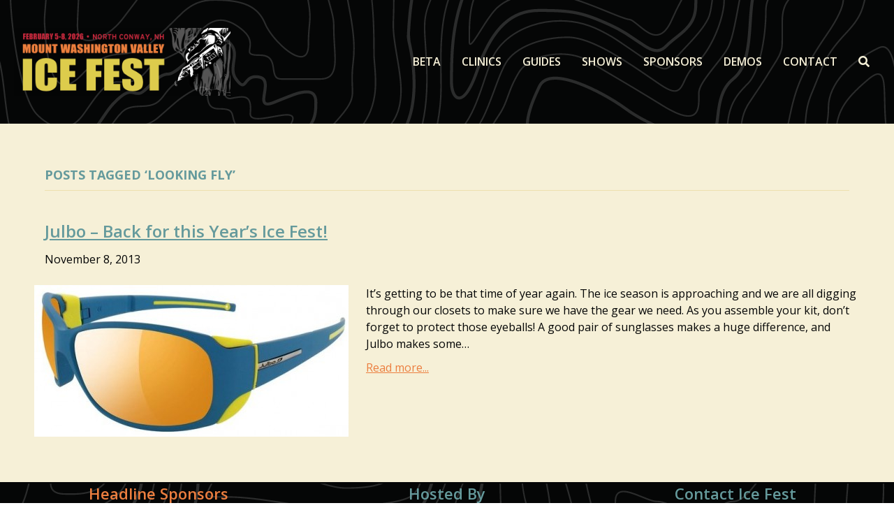

--- FILE ---
content_type: text/css
request_url: https://www.mwv-icefest.com/wp-content/uploads/bb-plugin/cache/8872fd6821e862f0d1c55822ea887130-layout-bundle.css?ver=2.10.0.5-1.5.2.1-20251125200437
body_size: 10553
content:
.fl-builder-content *,.fl-builder-content *:before,.fl-builder-content *:after {-webkit-box-sizing: border-box;-moz-box-sizing: border-box;box-sizing: border-box;}.fl-row:before,.fl-row:after,.fl-row-content:before,.fl-row-content:after,.fl-col-group:before,.fl-col-group:after,.fl-col:before,.fl-col:after,.fl-module:not([data-accepts]):before,.fl-module:not([data-accepts]):after,.fl-module-content:before,.fl-module-content:after {display: table;content: " ";}.fl-row:after,.fl-row-content:after,.fl-col-group:after,.fl-col:after,.fl-module:not([data-accepts]):after,.fl-module-content:after {clear: both;}.fl-clear {clear: both;}.fl-row,.fl-row-content {margin-left: auto;margin-right: auto;min-width: 0;}.fl-row-content-wrap {position: relative;}.fl-builder-mobile .fl-row-bg-photo .fl-row-content-wrap {background-attachment: scroll;}.fl-row-bg-video,.fl-row-bg-video .fl-row-content,.fl-row-bg-embed,.fl-row-bg-embed .fl-row-content {position: relative;}.fl-row-bg-video .fl-bg-video,.fl-row-bg-embed .fl-bg-embed-code {bottom: 0;left: 0;overflow: hidden;position: absolute;right: 0;top: 0;}.fl-row-bg-video .fl-bg-video video,.fl-row-bg-embed .fl-bg-embed-code video {bottom: 0;left: 0px;max-width: none;position: absolute;right: 0;top: 0px;}.fl-row-bg-video .fl-bg-video video {min-width: 100%;min-height: 100%;width: auto;height: auto;}.fl-row-bg-video .fl-bg-video iframe,.fl-row-bg-embed .fl-bg-embed-code iframe {pointer-events: none;width: 100vw;height: 56.25vw; max-width: none;min-height: 100vh;min-width: 177.77vh; position: absolute;top: 50%;left: 50%;-ms-transform: translate(-50%, -50%); -webkit-transform: translate(-50%, -50%); transform: translate(-50%, -50%);}.fl-bg-video-fallback {background-position: 50% 50%;background-repeat: no-repeat;background-size: cover;bottom: 0px;left: 0px;position: absolute;right: 0px;top: 0px;}.fl-row-bg-slideshow,.fl-row-bg-slideshow .fl-row-content {position: relative;}.fl-row .fl-bg-slideshow {bottom: 0;left: 0;overflow: hidden;position: absolute;right: 0;top: 0;z-index: 0;}.fl-builder-edit .fl-row .fl-bg-slideshow * {bottom: 0;height: auto !important;left: 0;position: absolute !important;right: 0;top: 0;}.fl-row-bg-overlay .fl-row-content-wrap:after {border-radius: inherit;content: '';display: block;position: absolute;top: 0;right: 0;bottom: 0;left: 0;z-index: 0;}.fl-row-bg-overlay .fl-row-content {position: relative;z-index: 1;}.fl-row-default-height .fl-row-content-wrap,.fl-row-custom-height .fl-row-content-wrap {display: -webkit-box;display: -webkit-flex;display: -ms-flexbox;display: flex;min-height: 100vh;}.fl-row-overlap-top .fl-row-content-wrap {display: -webkit-inline-box;display: -webkit-inline-flex;display: -moz-inline-box;display: -ms-inline-flexbox;display: inline-flex;width: 100%;}.fl-row-default-height .fl-row-content-wrap,.fl-row-custom-height .fl-row-content-wrap {min-height: 0;}.fl-row-default-height .fl-row-content,.fl-row-full-height .fl-row-content,.fl-row-custom-height .fl-row-content {-webkit-box-flex: 1 1 auto; -moz-box-flex: 1 1 auto;-webkit-flex: 1 1 auto;-ms-flex: 1 1 auto;flex: 1 1 auto;}.fl-row-default-height .fl-row-full-width.fl-row-content,.fl-row-full-height .fl-row-full-width.fl-row-content,.fl-row-custom-height .fl-row-full-width.fl-row-content {max-width: 100%;width: 100%;}.fl-row-default-height.fl-row-align-center .fl-row-content-wrap,.fl-row-full-height.fl-row-align-center .fl-row-content-wrap,.fl-row-custom-height.fl-row-align-center .fl-row-content-wrap {-webkit-align-items: center;-webkit-box-align: center;-webkit-box-pack: center;-webkit-justify-content: center;-ms-flex-align: center;-ms-flex-pack: center;justify-content: center;align-items: center;}.fl-row-default-height.fl-row-align-bottom .fl-row-content-wrap,.fl-row-full-height.fl-row-align-bottom .fl-row-content-wrap,.fl-row-custom-height.fl-row-align-bottom .fl-row-content-wrap {-webkit-align-items: flex-end;-webkit-justify-content: flex-end;-webkit-box-align: end;-webkit-box-pack: end;-ms-flex-align: end;-ms-flex-pack: end;justify-content: flex-end;align-items: flex-end;}.fl-col-group-equal-height {display: flex;flex-wrap: wrap;width: 100%;}.fl-col-group-equal-height.fl-col-group-has-child-loading {flex-wrap: nowrap;}.fl-col-group-equal-height .fl-col,.fl-col-group-equal-height .fl-col-content {display: flex;flex: 1 1 auto;}.fl-col-group-equal-height .fl-col-content {flex-direction: column;flex-shrink: 1;min-width: 1px;max-width: 100%;width: 100%;}.fl-col-group-equal-height:before,.fl-col-group-equal-height .fl-col:before,.fl-col-group-equal-height .fl-col-content:before,.fl-col-group-equal-height:after,.fl-col-group-equal-height .fl-col:after,.fl-col-group-equal-height .fl-col-content:after{content: none;}.fl-col-group-nested.fl-col-group-equal-height.fl-col-group-align-top .fl-col-content,.fl-col-group-equal-height.fl-col-group-align-top .fl-col-content {justify-content: flex-start;}.fl-col-group-nested.fl-col-group-equal-height.fl-col-group-align-center .fl-col-content,.fl-col-group-equal-height.fl-col-group-align-center .fl-col-content {justify-content: center;}.fl-col-group-nested.fl-col-group-equal-height.fl-col-group-align-bottom .fl-col-content,.fl-col-group-equal-height.fl-col-group-align-bottom .fl-col-content {justify-content: flex-end;}.fl-col-group-equal-height.fl-col-group-align-center .fl-col-group {width: 100%;}.fl-col {float: left;min-height: 1px;}.fl-col-bg-overlay .fl-col-content {position: relative;}.fl-col-bg-overlay .fl-col-content:after {border-radius: inherit;content: '';display: block;position: absolute;top: 0;right: 0;bottom: 0;left: 0;z-index: 0;}.fl-col-bg-overlay .fl-module {position: relative;z-index: 2;}.single:not(.woocommerce).single-fl-builder-template .fl-content {width: 100%;}.fl-builder-layer {position: absolute;top:0;left:0;right: 0;bottom: 0;z-index: 0;pointer-events: none;overflow: hidden;}.fl-builder-shape-layer {z-index: 0;}.fl-builder-shape-layer.fl-builder-bottom-edge-layer {z-index: 1;}.fl-row-bg-overlay .fl-builder-shape-layer {z-index: 1;}.fl-row-bg-overlay .fl-builder-shape-layer.fl-builder-bottom-edge-layer {z-index: 2;}.fl-row-has-layers .fl-row-content {z-index: 1;}.fl-row-bg-overlay .fl-row-content {z-index: 2;}.fl-builder-layer > * {display: block;position: absolute;top:0;left:0;width: 100%;}.fl-builder-layer + .fl-row-content {position: relative;}.fl-builder-layer .fl-shape {fill: #aaa;stroke: none;stroke-width: 0;width:100%;}@supports (-webkit-touch-callout: inherit) {.fl-row.fl-row-bg-parallax .fl-row-content-wrap,.fl-row.fl-row-bg-fixed .fl-row-content-wrap {background-position: center !important;background-attachment: scroll !important;}}@supports (-webkit-touch-callout: none) {.fl-row.fl-row-bg-fixed .fl-row-content-wrap {background-position: center !important;background-attachment: scroll !important;}}.fl-clearfix:before,.fl-clearfix:after {display: table;content: " ";}.fl-clearfix:after {clear: both;}.sr-only {position: absolute;width: 1px;height: 1px;padding: 0;overflow: hidden;clip: rect(0,0,0,0);white-space: nowrap;border: 0;}.fl-builder-content .fl-button:is(a, button),.fl-builder-content a.fl-button:visited {border-radius: 4px;display: inline-block;font-size: 16px;font-weight: normal;line-height: 18px;padding: 12px 24px;text-decoration: none;text-shadow: none;}.fl-builder-content .fl-button:hover {text-decoration: none;}.fl-builder-content .fl-button:active {position: relative;top: 1px;}.fl-builder-content .fl-button-width-full .fl-button {width: 100%;display: block;text-align: center;}.fl-builder-content .fl-button-width-custom .fl-button {display: inline-block;text-align: center;max-width: 100%;}.fl-builder-content .fl-button-left {text-align: left;}.fl-builder-content .fl-button-center {text-align: center;}.fl-builder-content .fl-button-right {text-align: right;}.fl-builder-content .fl-button i {font-size: 1.3em;height: auto;margin-right:8px;vertical-align: middle;width: auto;}.fl-builder-content .fl-button i.fl-button-icon-after {margin-left: 8px;margin-right: 0;}.fl-builder-content .fl-button-has-icon .fl-button-text {vertical-align: middle;}.fl-icon-wrap {display: inline-block;}.fl-icon {display: table-cell;vertical-align: middle;}.fl-icon a {text-decoration: none;}.fl-icon i {float: right;height: auto;width: auto;}.fl-icon i:before {border: none !important;height: auto;width: auto;}.fl-icon-text {display: table-cell;text-align: left;padding-left: 15px;vertical-align: middle;}.fl-icon-text-empty {display: none;}.fl-icon-text *:last-child {margin: 0 !important;padding: 0 !important;}.fl-icon-text a {text-decoration: none;}.fl-icon-text span {display: block;}.fl-icon-text span.mce-edit-focus {min-width: 1px;}.fl-module img {max-width: 100%;}.fl-photo {line-height: 0;position: relative;}.fl-photo-align-left {text-align: left;}.fl-photo-align-center {text-align: center;}.fl-photo-align-right {text-align: right;}.fl-photo-content {display: inline-block;line-height: 0;position: relative;max-width: 100%;}.fl-photo-img-svg {width: 100%;}.fl-photo-content img {display: inline;height: auto;max-width: 100%;}.fl-photo-crop-circle img {-webkit-border-radius: 100%;-moz-border-radius: 100%;border-radius: 100%;}.fl-photo-caption {font-size: 13px;line-height: 18px;overflow: hidden;text-overflow: ellipsis;}.fl-photo-caption-below {padding-bottom: 20px;padding-top: 10px;}.fl-photo-caption-hover {background: rgba(0,0,0,0.7);bottom: 0;color: #fff;left: 0;opacity: 0;filter: alpha(opacity = 0);padding: 10px 15px;position: absolute;right: 0;-webkit-transition:opacity 0.3s ease-in;-moz-transition:opacity 0.3s ease-in;transition:opacity 0.3s ease-in;}.fl-photo-content:hover .fl-photo-caption-hover {opacity: 100;filter: alpha(opacity = 100);}.fl-builder-pagination,.fl-builder-pagination-load-more {padding: 40px 0;}.fl-builder-pagination ul.page-numbers {list-style: none;margin: 0;padding: 0;text-align: center;}.fl-builder-pagination li {display: inline-block;list-style: none;margin: 0;padding: 0;}.fl-builder-pagination li a.page-numbers,.fl-builder-pagination li span.page-numbers {border: 1px solid #e6e6e6;display: inline-block;padding: 5px 10px;margin: 0 0 5px;}.fl-builder-pagination li a.page-numbers:hover,.fl-builder-pagination li span.current {background: #f5f5f5;text-decoration: none;}.fl-slideshow,.fl-slideshow * {-webkit-box-sizing: content-box;-moz-box-sizing: content-box;box-sizing: content-box;}.fl-slideshow .fl-slideshow-image img {max-width: none !important;}.fl-slideshow-social {line-height: 0 !important;}.fl-slideshow-social * {margin: 0 !important;}.fl-builder-content .bx-wrapper .bx-viewport {background: transparent;border: none;box-shadow: none;left: 0;}.mfp-wrap button.mfp-arrow,.mfp-wrap button.mfp-arrow:active,.mfp-wrap button.mfp-arrow:hover,.mfp-wrap button.mfp-arrow:focus {background: transparent !important;border: none !important;outline: none;position: absolute;top: 50%;box-shadow: none !important;}.mfp-wrap .mfp-close,.mfp-wrap .mfp-close:active,.mfp-wrap .mfp-close:hover,.mfp-wrap .mfp-close:focus {background: transparent !important;border: none !important;outline: none;position: absolute;top: 0;box-shadow: none !important;}.admin-bar .mfp-wrap .mfp-close,.admin-bar .mfp-wrap .mfp-close:active,.admin-bar .mfp-wrap .mfp-close:hover,.admin-bar .mfp-wrap .mfp-close:focus {top: 32px!important;}img.mfp-img {padding: 0;}.mfp-counter {display: none;}.mfp-wrap .mfp-preloader.fa {font-size: 30px;}.fl-form-field {margin-bottom: 15px;}.fl-form-field input.fl-form-error {border-color: #DD6420;}.fl-form-error-message {clear: both;color: #DD6420;display: none;padding-top: 8px;font-size: 12px;font-weight: lighter;}.fl-form-button-disabled {opacity: 0.5;}.fl-animation {opacity: 0;}body.fl-no-js .fl-animation {opacity: 1;}.fl-builder-preview .fl-animation,.fl-builder-edit .fl-animation,.fl-animated {opacity: 1;}.fl-animated {animation-fill-mode: both;}.fl-button.fl-button-icon-animation i {width: 0 !important;opacity: 0;transition: all 0.2s ease-out;}.fl-button.fl-button-icon-animation:hover i {opacity: 1 !important;}.fl-button.fl-button-icon-animation i.fl-button-icon-after {margin-left: 0px !important;}.fl-button.fl-button-icon-animation:hover i.fl-button-icon-after {margin-left: 10px !important;}.fl-button.fl-button-icon-animation i.fl-button-icon-before {margin-right: 0 !important;}.fl-button.fl-button-icon-animation:hover i.fl-button-icon-before {margin-right: 20px !important;margin-left: -10px;}@media (max-width: 1200px) {}@media (max-width: 992px) { .fl-col-group.fl-col-group-medium-reversed {display: -webkit-flex;display: flex;-webkit-flex-wrap: wrap-reverse;flex-wrap: wrap-reverse;flex-direction: row-reverse;} }@media (max-width: 768px) { .fl-row-content-wrap {background-attachment: scroll !important;}.fl-row-bg-parallax .fl-row-content-wrap {background-attachment: scroll !important;background-position: center center !important;}.fl-col-group.fl-col-group-equal-height {display: block;}.fl-col-group.fl-col-group-equal-height.fl-col-group-custom-width {display: -webkit-box;display: -webkit-flex;display: flex;}.fl-col-group.fl-col-group-responsive-reversed {display: -webkit-flex;display: flex;-webkit-flex-wrap: wrap-reverse;flex-wrap: wrap-reverse;flex-direction: row-reverse;}.fl-col-group.fl-col-group-responsive-reversed .fl-col:not(.fl-col-small-custom-width) {flex-basis: 100%;width: 100% !important;}.fl-col-group.fl-col-group-medium-reversed:not(.fl-col-group-responsive-reversed) {display: unset;display: unset;-webkit-flex-wrap: unset;flex-wrap: unset;flex-direction: unset;}.fl-col {clear: both;float: none;margin-left: auto;margin-right: auto;width: auto !important;}.fl-col-small:not(.fl-col-small-full-width) {max-width: 400px;}.fl-block-col-resize {display:none;}.fl-row[data-node] .fl-row-content-wrap {margin: 0;padding-left: 0;padding-right: 0;}.fl-row[data-node] .fl-bg-video,.fl-row[data-node] .fl-bg-slideshow {left: 0;right: 0;}.fl-col[data-node] .fl-col-content {margin: 0;padding-left: 0;padding-right: 0;} }@media (min-width: 1201px) {html .fl-visible-large:not(.fl-visible-desktop),html .fl-visible-medium:not(.fl-visible-desktop),html .fl-visible-mobile:not(.fl-visible-desktop) {display: none;}}@media (min-width: 993px) and (max-width: 1200px) {html .fl-visible-desktop:not(.fl-visible-large),html .fl-visible-medium:not(.fl-visible-large),html .fl-visible-mobile:not(.fl-visible-large) {display: none;}}@media (min-width: 769px) and (max-width: 992px) {html .fl-visible-desktop:not(.fl-visible-medium),html .fl-visible-large:not(.fl-visible-medium),html .fl-visible-mobile:not(.fl-visible-medium) {display: none;}}@media (max-width: 768px) {html .fl-visible-desktop:not(.fl-visible-mobile),html .fl-visible-large:not(.fl-visible-mobile),html .fl-visible-medium:not(.fl-visible-mobile) {display: none;}}.fl-col-content {display: flex;flex-direction: column;margin-top: 0px;margin-right: 0px;margin-bottom: 0px;margin-left: 0px;padding-top: 0px;padding-right: 0px;padding-bottom: 0px;padding-left: 0px;}.fl-row-fixed-width {max-width: 1200px;}.fl-builder-content > .fl-module-box {margin: 0;}.fl-row-content-wrap {margin-top: 0px;margin-right: 0px;margin-bottom: 0px;margin-left: 0px;padding-top: 20px;padding-right: 20px;padding-bottom: 20px;padding-left: 20px;}.fl-module-content, .fl-module:where(.fl-module:not(:has(> .fl-module-content))) {margin-top: 20px;margin-right: 20px;margin-bottom: 20px;margin-left: 20px;}.fl-node-618183ffdefd3 > .fl-row-content-wrap {background-color: #050606;}.fl-node-618183ffdefd3 .fl-builder-top-edge-layer > * {width: 100%;left: auto;right: auto;height: auto;top: calc( 50% -);bottom: auto;transform: scaleX(-1) scaleY(-1);}.fl-node-618183ffdefd3 .fl-builder-top-edge-layer .fl-shape-content .fl-shape {fill: rgba(214, 214, 214, 0.18);} .fl-node-618183ffdefd3 > .fl-row-content-wrap {padding-top:20px;padding-right:20px;padding-bottom:20px;padding-left:20px;}.fl-node-618183ffe180b {width: 25.02%;}@media(max-width: 1200px) {.fl-builder-content .fl-node-618183ffe180b {width: 30% !important;max-width: none;-webkit-box-flex: 0 1 auto;-moz-box-flex: 0 1 auto;-webkit-flex: 0 1 auto;-ms-flex: 0 1 auto;flex: 0 1 auto;}}@media(max-width: 992px) {.fl-builder-content .fl-node-618183ffe180b {width: 50% !important;max-width: none;-webkit-box-flex: 0 1 auto;-moz-box-flex: 0 1 auto;-webkit-flex: 0 1 auto;-ms-flex: 0 1 auto;flex: 0 1 auto;}}@media(max-width: 768px) {.fl-builder-content .fl-node-618183ffe180b {width: 50% !important;max-width: none;clear: none;float: left;}}.fl-node-618183ffe180f {width: 74.98%;}@media(max-width: 1200px) {.fl-builder-content .fl-node-618183ffe180f {width: 70% !important;max-width: none;-webkit-box-flex: 0 1 auto;-moz-box-flex: 0 1 auto;-webkit-flex: 0 1 auto;-ms-flex: 0 1 auto;flex: 0 1 auto;}}@media(max-width: 992px) {.fl-builder-content .fl-node-618183ffe180f {width: 50% !important;max-width: none;-webkit-box-flex: 0 1 auto;-moz-box-flex: 0 1 auto;-webkit-flex: 0 1 auto;-ms-flex: 0 1 auto;flex: 0 1 auto;}}@media(max-width: 768px) {.fl-builder-content .fl-node-618183ffe180f {width: 50% !important;max-width: none;clear: none;float: left;}}img.mfp-img {padding-bottom: 40px !important;}.fl-builder-edit .fl-fill-container img {transition: object-position .5s;}.fl-fill-container :is(.fl-module-content, .fl-photo, .fl-photo-content, img) {height: 100% !important;width: 100% !important;}@media (max-width: 768px) { .fl-photo-content,.fl-photo-img {max-width: 100%;} }.fl-node-61818404a4e09, .fl-node-61818404a4e09 .fl-photo {text-align: center;} .fl-node-61818404a4e09 > .fl-module-content {margin-top:20px;margin-bottom:20px;}.pp-advanced-menu ul,.pp-advanced-menu li {list-style: none;margin: 0;padding: 0;}.pp-advanced-menu .menu:before,.pp-advanced-menu .menu:after {content: '';display: table;clear: both;}.pp-advanced-menu:not(.off-canvas):not(.full-screen) .pp-advanced-menu-horizontal {display: inline-flex;flex-wrap: wrap;align-items: center;}.pp-advanced-menu .menu {padding-left: 0;}.pp-advanced-menu li {position: relative;}.pp-advanced-menu a {display: block;text-decoration: none;outline: 0;}.pp-advanced-menu a:hover,.pp-advanced-menu a:focus {text-decoration: none;outline: 0;}.pp-advanced-menu .sub-menu {width: 220px;}.pp-advanced-menu .pp-menu-nav {outline: 0;}.fl-module[data-node] .pp-advanced-menu .pp-advanced-menu-expanded .sub-menu {background-color: transparent;-webkit-box-shadow: none;-ms-box-shadow: none;box-shadow: none;}.pp-advanced-menu .pp-has-submenu:focus,.pp-advanced-menu .pp-has-submenu .sub-menu:focus,.pp-advanced-menu .pp-has-submenu-container:focus {outline: 0;}.pp-advanced-menu .pp-has-submenu-container {position: relative;}.pp-advanced-menu .pp-advanced-menu-accordion .pp-has-submenu > .sub-menu {display: none;}.pp-advanced-menu .pp-advanced-menu-horizontal .pp-has-submenu.pp-active .hide-heading > .sub-menu {box-shadow: none;display: block !important;}.pp-advanced-menu .pp-menu-toggle {position: absolute;top: 50%;right: 10px;cursor: pointer;}.pp-advanced-menu .pp-toggle-arrows .pp-menu-toggle:before,.pp-advanced-menu .pp-toggle-none .pp-menu-toggle:before {content: '';border-color: #333;}.pp-advanced-menu .pp-menu-expanded .pp-menu-toggle {display: none;}.pp-advanced-menu-mobile {display: flex;align-items: center;justify-content: center;}.fl-module-pp-advanced-menu .pp-advanced-menu-mobile-toggle {position: relative;padding: 8px;background-color: transparent;border: none;color: #333;border-radius: 0;cursor: pointer;line-height: 0;display: inline-flex;align-items: center;justify-content: center;}.pp-advanced-menu-mobile-toggle.text {width: 100%;text-align: center;}.pp-advanced-menu-mobile-toggle.hamburger .pp-advanced-menu-mobile-toggle-label,.pp-advanced-menu-mobile-toggle.hamburger-label .pp-advanced-menu-mobile-toggle-label {display: inline-block;margin-left: 10px;line-height: 0.8;}.pp-advanced-menu-mobile-toggle.hamburger .pp-svg-container,.pp-advanced-menu-mobile-toggle.hamburger-label .pp-svg-container {display: inline-block;position: relative;width: 1.4em;height: 1.4em;vertical-align: middle;}.pp-advanced-menu-mobile-toggle.hamburger .hamburger-menu,.pp-advanced-menu-mobile-toggle.hamburger-label .hamburger-menu {position: absolute;top: 0;left: 0;right: 0;bottom: 0;}.pp-advanced-menu-mobile-toggle.hamburger .hamburger-menu rect,.pp-advanced-menu-mobile-toggle.hamburger-label .hamburger-menu rect {fill: currentColor;}.pp-advanced-menu-mobile-toggle .pp-hamburger {font: inherit;display: inline-block;overflow: visible;margin: 0;cursor: pointer;transition-timing-function: linear;transition-duration: .15s;transition-property: opacity,filter;text-transform: none;color: inherit;border: 0;background-color: transparent;line-height: 0;}.pp-advanced-menu-mobile-toggle .pp-hamburger:focus {outline: none;}.pp-advanced-menu-mobile-toggle .pp-hamburger .pp-hamburger-box {position: relative;display: inline-block;width: 30px;height: 18px;}.pp-advanced-menu-mobile-toggle .pp-hamburger-box .pp-hamburger-inner {top: 50%;display: block;margin-top: -2px;}.pp-advanced-menu-mobile-toggle .pp-hamburger .pp-hamburger-box .pp-hamburger-inner,.pp-advanced-menu-mobile-toggle .pp-hamburger .pp-hamburger-box .pp-hamburger-inner:before,.pp-advanced-menu-mobile-toggle .pp-hamburger .pp-hamburger-box .pp-hamburger-inner:after {background-color: #000;position: absolute;width: 30px;height: 3px;transition-timing-function: ease;transition-duration: .15s;transition-property: transform;border-radius: 4px;}.pp-advanced-menu-mobile-toggle .pp-hamburger .pp-hamburger-box .pp-hamburger-inner:before, .pp-advanced-menu-mobile-toggle .pp-hamburger .pp-hamburger-box .pp-hamburger-inner:after {display: block;content: "";}.pp-advanced-menu-mobile-toggle .pp-hamburger .pp-hamburger-box .pp-hamburger-inner:before {transition: all .25s;top: -8px;}.pp-advanced-menu-mobile-toggle .pp-hamburger .pp-hamburger-box .pp-hamburger-inner:after {transition: all .25s;bottom: -8px;}.pp-advanced-menu.off-canvas .pp-off-canvas-menu .pp-menu-close-btn {position: relative;cursor: pointer;float: right;top: 20px;right: 20px;line-height: 1;z-index: 1;font-style: normal;font-family: Helvetica, Arial, sans-serif;font-weight: 100;text-decoration: none !important;}.pp-advanced-menu.off-canvas .pp-off-canvas-menu.pp-menu-right .pp-menu-close-btn {float: left;right: 0;left: 20px;}.pp-advanced-menu.off-canvas .pp-off-canvas-menu ul.menu {overflow-y: auto;width: 100%;}.pp-advanced-menu .pp-menu-overlay {position: fixed;width: 100%;height: 100%;top: 0;left: 0;background: rgba(0,0,0,0.8);z-index: 999;overflow-y: auto;overflow-x: hidden;min-height: 100vh;}html:not(.pp-full-screen-menu-open) .fl-builder-edit .pp-advanced-menu .pp-menu-overlay,html:not(.pp-off-canvas-menu-open) .fl-builder-edit .pp-advanced-menu .pp-menu-overlay {position: absolute;}.pp-advanced-menu .pp-menu-overlay > ul.menu {position: relative;top: 50%;width: 100%;height: 60%;margin: 0 auto;-webkit-transform: translateY(-50%);-moz-transform: translateY(-50%);transform: translateY(-50%);}.pp-advanced-menu .pp-overlay-fade {opacity: 0;visibility: hidden;-webkit-transition: opacity 0.5s, visibility 0s 0.5s;transition: opacity 0.5s, visibility 0s 0.5s;}.pp-advanced-menu.menu-open .pp-overlay-fade {opacity: 1;visibility: visible;-webkit-transition: opacity 0.5s;transition: opacity 0.5s;}.pp-advanced-menu .pp-overlay-corner {opacity: 0;visibility: hidden;-webkit-transform: translateY(50px) translateX(50px);-moz-transform: translateY(50px) translateX(50px);transform: translateY(50px) translateX(50px);-webkit-transition: opacity 0.5s, -webkit-transform 0.5s, visibility 0s 0.5s;-moz-transition: opacity 0.5s, -moz-transform 0.5s, visibility 0s 0.5s;transition: opacity 0.5s, transform 0.5s, visibility 0s 0.5s;}.pp-advanced-menu.menu-open .pp-overlay-corner {opacity: 1;visibility: visible;-webkit-transform: translateY(0%);-moz-transform: translateY(0%);transform: translateY(0%);-webkit-transition: opacity 0.5s, -webkit-transform 0.5s;-moz-transition: opacity 0.5s, -moz-transform 0.5s;transition: opacity 0.5s, transform 0.5s;}.pp-advanced-menu .pp-overlay-slide-down {visibility: hidden;-webkit-transform: translateY(-100%);-moz-transform: translateY(-100%);transform: translateY(-100%);-webkit-transition: -webkit-transform 0.4s ease-in-out, visibility 0s 0.4s;-moz-transition: -moz-transform 0.4s ease-in-out, visibility 0s 0.4s;transition: transform 0.4s ease-in-out, visibility 0s 0.4s;}.pp-advanced-menu.menu-open .pp-overlay-slide-down {visibility: visible;-webkit-transform: translateY(0%);-moz-transform: translateY(0%);transform: translateY(0%);-webkit-transition: -webkit-transform 0.4s ease-in-out;-moz-transition: -moz-transform 0.4s ease-in-out;transition: transform 0.4s ease-in-out;}.pp-advanced-menu .pp-overlay-scale {visibility: hidden;opacity: 0;-webkit-transform: scale(0.9);-moz-transform: scale(0.9);transform: scale(0.9);-webkit-transition: -webkit-transform 0.2s, opacity 0.2s, visibility 0s 0.2s;-moz-transition: -moz-transform 0.2s, opacity 0.2s, visibility 0s 0.2s;transition: transform 0.2s, opacity 0.2s, visibility 0s 0.2s;}.pp-advanced-menu.menu-open .pp-overlay-scale {visibility: visible;opacity: 1;-webkit-transform: scale(1);-moz-transform: scale(1);transform: scale(1);-webkit-transition: -webkit-transform 0.4s, opacity 0.4s;-moz-transition: -moz-transform 0.4s, opacity 0.4s;transition: transform 0.4s, opacity 0.4s;}.pp-advanced-menu .pp-overlay-door {visibility: hidden;width: 0;left: 50%;-webkit-transform: translateX(-50%);-moz-transform: translateX(-50%);transform: translateX(-50%);-webkit-transition: width 0.5s 0.3s, visibility 0s 0.8s;-moz-transition: width 0.5s 0.3s, visibility 0s 0.8s;transition: width 0.5s 0.3s, visibility 0s 0.8s;}.pp-advanced-menu.menu-open .pp-overlay-door {visibility: visible;width: 100%;-webkit-transition: width 0.5s;-moz-transition: width 0.5s;transition: width 0.5s;}.pp-advanced-menu .pp-overlay-door > ul.menu {left: 0;right: 0;-webkit-transform: translateY(-50%);-moz-transform: translateY(-50%);transform: translateY(-50%);}.pp-advanced-menu .pp-overlay-door > ul,.pp-advanced-menu .pp-overlay-door .pp-menu-close-btn {opacity: 0;-webkit-transition: opacity 0.3s 0.5s;-moz-transition: opacity 0.3s 0.5s;transition: opacity 0.3s 0.5s;}.pp-advanced-menu.menu-open .pp-overlay-door > ul,.pp-advanced-menu.menu-open .pp-overlay-door .pp-menu-close-btn {opacity: 1;-webkit-transition-delay: 0.5s;-moz-transition-delay: 0.5s;transition-delay: 0.5s;}.pp-advanced-menu.menu-close .pp-overlay-door > ul,.pp-advanced-menu.menu-close .pp-overlay-door .pp-menu-close-btn {-webkit-transition-delay: 0s;-moz-transition-delay: 0s;transition-delay: 0s;}.pp-advanced-menu .pp-menu-overlay .pp-toggle-arrows .pp-has-submenu-container a > span {}.pp-advanced-menu .pp-menu-overlay .pp-menu-close-btn {position: absolute;display: block;width: 55px;height: 45px;right: 20px;top: 50px;overflow: hidden;border: none;outline: none;z-index: 100;font-size: 30px;cursor: pointer;background-color: transparent;-webkit-touch-callout: none;-webkit-user-select: none;-khtml-user-select: none;-moz-user-select: none;-ms-user-select: none;user-select: none;-webkit-transition: background-color 0.3s;-moz-transition: background-color 0.3s;transition: background-color 0.3s;}.pp-advanced-menu .pp-menu-overlay .pp-menu-close-btn:before,.pp-advanced-menu .pp-menu-overlay .pp-menu-close-btn:after {content: '';position: absolute;left: 50%;width: 2px;height: 40px;background-color: #ffffff;-webkit-transition: -webkit-transform 0.3s;-moz-transition: -moz-transform 0.3s;transition: transform 0.3s;-webkit-transform: translateY(0) rotate(45deg);-moz-transform: translateY(0) rotate(45deg);transform: translateY(0) rotate(45deg);}.pp-advanced-menu .pp-menu-overlay .pp-menu-close-btn:after {-webkit-transform: translateY(0) rotate(-45deg);-moz-transform: translateY(0) rotate(-45deg);transform: translateY(0) rotate(-45deg);}.pp-advanced-menu .pp-off-canvas-menu {position: fixed;top: 0;z-index: 999998;width: 320px;height: 100%;opacity: 0;background: #333;overflow-y: auto;overflow-x: hidden;-ms-overflow-style: -ms-autohiding-scrollbar;-webkit-transition: all 0.5s;-moz-transition: all 0.5s;transition: all 0.5s;-webkit-perspective: 1000;-moz-perspective: 1000;perspective: 1000;backface-visibility: hidden;will-change: transform;-webkit-overflow-scrolling: touch;}.pp-advanced-menu .pp-off-canvas-menu.pp-menu-left {left: 0;-webkit-transform: translate3d(-350px, 0, 0);-moz-transform: translate3d(-350px, 0, 0);transform: translate3d(-350px, 0, 0);}.pp-advanced-menu .pp-off-canvas-menu.pp-menu-right {right: 0;-webkit-transform: translate3d(350px, 0, 0);-moz-transform: translate3d(350px, 0, 0);transform: translate3d(350px, 0, 0);}html.pp-off-canvas-menu-open .pp-advanced-menu.menu-open .pp-off-canvas-menu {-webkit-transform: translate3d(0, 0, 0);-moz-transform: translate3d(0, 0, 0);transform: translate3d(0, 0, 0);opacity: 1;}.pp-advanced-menu.off-canvas {overflow-y: auto;}.pp-advanced-menu.off-canvas .pp-clear {position: fixed;top: 0;left: 0;width: 100%;height: 100%;z-index: 999998;background: rgba(0,0,0,0.1);visibility: hidden;opacity: 0;-webkit-transition: all 0.5s ease-in-out;-moz-transition: all 0.5s ease-in-out;transition: all 0.5s ease-in-out;}.pp-advanced-menu.off-canvas.menu-open .pp-clear {visibility: visible;opacity: 1;}.fl-builder-edit .pp-advanced-menu.off-canvas .pp-clear {z-index: 100010;}.pp-advanced-menu .pp-off-canvas-menu .menu {margin-top: 0;}.pp-advanced-menu li.mega-menu .hide-heading > a,.pp-advanced-menu li.mega-menu .hide-heading > .pp-has-submenu-container,.pp-advanced-menu li.mega-menu-disabled .hide-heading > a,.pp-advanced-menu li.mega-menu-disabled .hide-heading > .pp-has-submenu-container {display: none;}ul.pp-advanced-menu-horizontal li.mega-menu {position: static;}ul.pp-advanced-menu-horizontal li.mega-menu > ul.sub-menu {top: inherit !important;left: 0 !important;right: 0 !important;width: 100%;background: #ffffff;}ul.pp-advanced-menu-horizontal li.mega-menu.pp-has-submenu:hover > ul.sub-menu,ul.pp-advanced-menu-horizontal li.mega-menu.pp-has-submenu.pp-active > ul.sub-menu{display: flex !important;}ul.pp-advanced-menu-horizontal li.mega-menu > ul.sub-menu li {border-color: transparent;}ul.pp-advanced-menu-horizontal li.mega-menu > ul.sub-menu > li {width: 100%;}ul.pp-advanced-menu-horizontal li.mega-menu > ul.sub-menu > li > .pp-has-submenu-container a {font-weight: bold;}ul.pp-advanced-menu-horizontal li.mega-menu > ul.sub-menu > li > .pp-has-submenu-container a:hover {background: transparent;}ul.pp-advanced-menu-horizontal li.mega-menu > ul.sub-menu .pp-menu-toggle {display: none;}ul.pp-advanced-menu-horizontal li.mega-menu > ul.sub-menu ul.sub-menu {background: transparent;-webkit-box-shadow: none;-ms-box-shadow: none;box-shadow: none;display: block;min-width: 0;opacity: 1;padding: 0;position: static;visibility: visible;}.pp-advanced-menu ul li.mega-menu a:not([href]) {color: unset;background: none;background-color: unset;}.rtl .pp-advanced-menu:not(.full-screen) .menu .pp-has-submenu .sub-menu {text-align: inherit;right: 0; left: auto;}.rtl .pp-advanced-menu .menu .pp-has-submenu .pp-has-submenu .sub-menu {right: 100%; left: auto;}.rtl .pp-advanced-menu .menu .pp-menu-toggle,.rtl .pp-advanced-menu.off-canvas .menu.pp-toggle-arrows .pp-menu-toggle {right: auto;left: 10px;}.rtl .pp-advanced-menu.off-canvas .menu.pp-toggle-arrows .pp-menu-toggle {left: 28px;}.rtl .pp-advanced-menu.full-screen .menu .pp-menu-toggle {left: 0;}.rtl .pp-advanced-menu:not(.off-canvas) .menu:not(.pp-advanced-menu-accordion) .pp-has-submenu .pp-has-submenu .pp-menu-toggle {right: auto;left: 0;}.rtl .pp-advanced-menu:not(.full-screen):not(.off-canvas) .menu:not(.pp-advanced-menu-accordion):not(.pp-advanced-menu-vertical) .pp-has-submenu .pp-has-submenu .pp-menu-toggle:before {-webkit-transform: translateY( -5px ) rotate( 135deg );-ms-transform: translateY( -5px ) rotate( 135deg );transform: translateY( -5px ) rotate( 135deg );}.rtl .pp-advanced-menu .menu .pp-has-submenu-container > a > span,.rtl .pp-advanced-menu .menu.pp-advanced-menu-horizontal.pp-toggle-arrows .pp-has-submenu-container > a > span {padding-right: 0;padding-left: 28px;}.rtl .pp-advanced-menu.off-canvas .menu .pp-has-submenu-container > a > span,.rtl .pp-advanced-menu.off-canvas .menu.pp-advanced-menu-horizontal.pp-toggle-arrows .pp-has-submenu-container > a > span {padding-left: 0;}.pp-advanced-menu li .pp-search-form-wrap {position: absolute;right: 0;top: 100%;z-index: 10;opacity: 0;visibility: hidden;transition: all 0.2s ease-in-out;}.pp-advanced-menu li:not(.pp-search-active) .pp-search-form-wrap {height: 0;}.pp-advanced-menu li.pp-search-active .pp-search-form-wrap {opacity: 1;visibility: visible;}.pp-advanced-menu li .pp-search-form-wrap .pp-search-form__icon {display: none;}.pp-advanced-menuli .pp-search-form__container {max-width: 100%;}.pp-advanced-menu.off-canvas li .pp-search-form-wrap,.pp-advanced-menu.off-canvas li .pp-search-form__container {width: 100%;position: static;}.pp-advanced-menu.full-screen li .pp-search-form-wrap {max-width: 100%;}.pp-advanced-menu .pp-advanced-menu-accordion li .pp-search-form-wrap {width: 100%;}.pp-advanced-menu .pp-advanced-menu-accordion.pp-menu-align-center li .pp-search-form__container {margin: 0 auto;}.pp-advanced-menu .pp-advanced-menu-accordion.pp-menu-align-right li .pp-search-form__container {margin-right: 0;margin-left: auto;}.pp-advanced-menu li.pp-menu-cart-item .pp-menu-cart-icon {margin-right: 5px;}@media (max-width: 768px) {}.fl-node-6a0yshjtpf7r .pp-advanced-menu-horizontal {justify-content: flex-end;}.fl-node-6a0yshjtpf7r .pp-advanced-menu .menu > li {}.fl-node-6a0yshjtpf7r .pp-advanced-menu .pp-has-submenu-container a > span {padding-right: 0;}.fl-node-6a0yshjtpf7r-clone {display: none;}.fl-node-6a0yshjtpf7r .pp-advanced-menu .menu > li > a,.fl-node-6a0yshjtpf7r .pp-advanced-menu .menu > li > .pp-has-submenu-container > a {color: #F6F0D7;}.fl-node-6a0yshjtpf7r .pp-advanced-menu .pp-toggle-arrows .pp-menu-toggle:before,.fl-node-6a0yshjtpf7r .pp-advanced-menu .pp-toggle-none .pp-menu-toggle:before {border-color: #F6F0D7;}.fl-node-6a0yshjtpf7r .pp-advanced-menu .pp-toggle-arrows li:hover .pp-menu-toggle:before,.fl-node-6a0yshjtpf7r .pp-advanced-menu .pp-toggle-none li:hover .pp-menu-toggle:before,.fl-node-6a0yshjtpf7r .pp-advanced-menu .pp-toggle-arrows li.focus .pp-menu-toggle:before,.fl-node-6a0yshjtpf7r .pp-advanced-menu .pp-toggle-none li.focus .pp-menu-toggle:before {border-color: #ffffff;}.fl-node-6a0yshjtpf7r .pp-advanced-menu .pp-toggle-arrows li a:hover .pp-menu-toggle:before,.fl-node-6a0yshjtpf7r .pp-advanced-menu .pp-toggle-none li a:hover .pp-menu-toggle:before,.fl-node-6a0yshjtpf7r .pp-advanced-menu .pp-toggle-arrows li a:focus .pp-menu-toggle:before,.fl-node-6a0yshjtpf7r .pp-advanced-menu .pp-toggle-none li a:focus .pp-menu-toggle:before {border-color: #ffffff;}.fl-node-6a0yshjtpf7r .menu > li > a:hover,.fl-node-6a0yshjtpf7r .menu > li > a:focus,.fl-node-6a0yshjtpf7r .menu > li:hover > .pp-has-submenu-container > a,.fl-node-6a0yshjtpf7r .menu > li.focus > .pp-has-submenu-container > a,.fl-node-6a0yshjtpf7r .menu > li.current-menu-item > a,.fl-node-6a0yshjtpf7r .menu > li.current-menu-item > .pp-has-submenu-container > a {color: #ffffff;}.fl-node-6a0yshjtpf7r .pp-advanced-menu .pp-toggle-arrows .pp-has-submenu-container:hover .pp-menu-toggle:before,.fl-node-6a0yshjtpf7r .pp-advanced-menu .pp-toggle-arrows .pp-has-submenu-container.focus .pp-menu-toggle:before,.fl-node-6a0yshjtpf7r .pp-advanced-menu .pp-toggle-arrows li.current-menu-item > .pp-has-submenu-container .pp-menu-toggle:before,.fl-node-6a0yshjtpf7r .pp-advanced-menu .pp-toggle-none .pp-has-submenu-container:hover .pp-menu-toggle:before,.fl-node-6a0yshjtpf7r .pp-advanced-menu .pp-toggle-none .pp-has-submenu-container.focus .pp-menu-toggle:before,.fl-node-6a0yshjtpf7r .pp-advanced-menu .pp-toggle-none li.current-menu-item > .pp-has-submenu-container .pp-menu-toggle:before {border-color: #ffffff;}.fl-node-6a0yshjtpf7r .menu .pp-has-submenu .sub-menu {display: none;}.fl-node-6a0yshjtpf7r .pp-advanced-menu .sub-menu {background-color: rgba(5, 6, 6, 0.9);}@media (min-width: 768px) {.fl-node-6a0yshjtpf7r .pp-advanced-menu .sub-menu {width: 300px;}}.fl-node-6a0yshjtpf7r ul.pp-advanced-menu-horizontal li.mega-menu > ul.sub-menu {background: rgba(5, 6, 6, 0.9);}.fl-node-6a0yshjtpf7r .pp-advanced-menu .sub-menu > li > a,.fl-node-6a0yshjtpf7r .pp-advanced-menu .sub-menu > li > .pp-has-submenu-container > a {border-width: 0;border-style: solid;border-bottom-width: px;color: #F6F0D7;}.fl-node-6a0yshjtpf7r .pp-advanced-menu .sub-menu > li > a:hover,.fl-node-6a0yshjtpf7r .pp-advanced-menu .sub-menu > li > a:focus,.fl-node-6a0yshjtpf7r .pp-advanced-menu .sub-menu > li > .pp-has-submenu-container > a:hover,.fl-node-6a0yshjtpf7r .pp-advanced-menu .sub-menu > li > .pp-has-submenu-container > a:focus {}.fl-node-6a0yshjtpf7r .pp-advanced-menu .sub-menu > li:last-child > a:not(:focus),.fl-node-6a0yshjtpf7r .pp-advanced-menu .sub-menu > li:last-child > .pp-has-submenu-container > a:not(:focus) {border: 0;}.fl-node-6a0yshjtpf7r .pp-advanced-menu .sub-menu > li > a:hover,.fl-node-6a0yshjtpf7r .pp-advanced-menu .sub-menu > li > a:focus,.fl-node-6a0yshjtpf7r .pp-advanced-menu .sub-menu > li > .pp-has-submenu-container > a:hover,.fl-node-6a0yshjtpf7r .pp-advanced-menu .sub-menu > li > .pp-has-submenu-container > a:focus,.fl-node-6a0yshjtpf7r .pp-advanced-menu .sub-menu > li.current-menu-item > a,.fl-node-6a0yshjtpf7r .pp-advanced-menu .sub-menu > li.current-menu-item > .pp-has-submenu-container > a {color: #ffffff;}.fl-node-6a0yshjtpf7r .pp-advanced-menu .pp-toggle-arrows .sub-menu .pp-menu-toggle:before,.fl-node-6a0yshjtpf7r .pp-advanced-menu .pp-toggle-none .sub-menu .pp-menu-toggle:before {border-color: #F6F0D7;}.fl-node-6a0yshjtpf7r .pp-advanced-menu .pp-toggle-arrows .sub-menu li:hover .pp-menu-toggle:before,.fl-node-6a0yshjtpf7r .pp-advanced-menu .pp-toggle-none .sub-menu li:hover .pp-menu-toggle:before {border-color: #ffffff;}.fl-node-6a0yshjtpf7r .pp-advanced-menu ul.pp-advanced-menu-horizontal li.mega-menu.pp-has-submenu.focus > ul.sub-menu {}.fl-node-6a0yshjtpf7r .pp-advanced-menu .pp-menu-toggle:before {content: '';position: absolute;right: 50%;top: 50%;z-index: 1;display: block;width: 9px;height: 9px;margin: -5px -5px 0 0;border-right: 2px solid;border-bottom: 2px solid;-webkit-transform-origin: right bottom;-ms-transform-origin: right bottom;transform-origin: right bottom;-webkit-transform: translateX( -5px ) rotate( 45deg );-ms-transform: translateX( -5px ) rotate( 45deg );transform: translateX( -5px ) rotate( 45deg );}.fl-node-6a0yshjtpf7r .pp-advanced-menu .pp-has-submenu.pp-active > .pp-has-submenu-container .pp-menu-toggle {-webkit-transform: rotate( -180deg );-ms-transform: rotate( -180deg );transform: rotate( -180deg );}.fl-node-6a0yshjtpf7r .pp-advanced-menu-horizontal.pp-toggle-arrows .pp-has-submenu-container a {padding-right: 29px;}.fl-node-6a0yshjtpf7r .pp-advanced-menu-horizontal.pp-toggle-arrows .pp-has-submenu-container > a > span {padding-right: 0px;}.fl-node-6a0yshjtpf7r .pp-advanced-menu-horizontal.pp-toggle-arrows .pp-menu-toggle,.fl-node-6a0yshjtpf7r .pp-advanced-menu-horizontal.pp-toggle-none .pp-menu-toggle {width: 29px;height: 29px;margin: -14.5px 0 0;}.fl-node-6a0yshjtpf7r .pp-advanced-menu-horizontal.pp-toggle-arrows .pp-menu-toggle,.fl-node-6a0yshjtpf7r .pp-advanced-menu-horizontal.pp-toggle-none .pp-menu-toggle,.fl-node-6a0yshjtpf7r .pp-advanced-menu-vertical.pp-toggle-arrows .pp-menu-toggle,.fl-node-6a0yshjtpf7r .pp-advanced-menu-vertical.pp-toggle-none .pp-menu-toggle {width: 29px;height: 29px;margin: -14.5px 0 0;}.fl-node-6a0yshjtpf7r .pp-advanced-menu li:first-child {border-top: none;}@media only screen and (max-width: 992px) {.fl-node-6a0yshjtpf7r .pp-advanced-menu-mobile-toggle + .pp-clear + .pp-menu-nav ul.menu {display: none;}.fl-node-6a0yshjtpf7r .pp-advanced-menu:not(.off-canvas):not(.full-screen) .pp-advanced-menu-horizontal {display: block;}.fl-node-6a0yshjtpf7r:not(.fl-node-6a0yshjtpf7r-clone):not(.pp-menu-full-screen):not(.pp-menu-off-canvas) .pp-menu-position-below .pp-menu-nav {display: none;}}@media ( max-width: 992px ) {.fl-node-6a0yshjtpf7r .pp-advanced-menu .menu {margin-top: 20px;}.fl-node-6a0yshjtpf7r .pp-advanced-menu .menu {}.fl-node-6a0yshjtpf7r .pp-advanced-menu .menu > li {margin-left: 0 !important;margin-right: 0 !important;}.fl-node-6a0yshjtpf7r .pp-advanced-menu .pp-off-canvas-menu .pp-menu-close-btn,.fl-node-6a0yshjtpf7r .pp-advanced-menu .pp-menu-overlay .pp-menu-close-btn {display: block;}.fl-node-6a0yshjtpf7r .pp-advanced-menu .sub-menu {box-shadow: none;border: 0;}} @media ( min-width: 993px ) {.fl-node-6a0yshjtpf7r .menu > li {display: inline-block;}.fl-node-6a0yshjtpf7r .menu li {border-top: none;}.fl-node-6a0yshjtpf7r .menu li:first-child {border: none;}.fl-node-6a0yshjtpf7r .menu li li {border-left: none;}.fl-node-6a0yshjtpf7r .menu .pp-has-submenu .sub-menu {position: absolute;top: 100%;left: 0;z-index: 10;visibility: hidden;opacity: 0;text-align:left;}.fl-node-6a0yshjtpf7r .pp-has-submenu .pp-has-submenu .sub-menu {top: 0;left: 100%;}.fl-node-6a0yshjtpf7r .pp-advanced-menu .pp-has-submenu:hover > .sub-menu,.fl-node-6a0yshjtpf7r .pp-advanced-menu .pp-has-submenu.pp-active .sub-menu {display: block;visibility: visible;opacity: 1;}.fl-node-6a0yshjtpf7r .menu .pp-has-submenu.pp-menu-submenu-right .sub-menu {top: 100%;left: inherit;right: 0;}.fl-node-6a0yshjtpf7r .menu .pp-has-submenu .pp-has-submenu.pp-menu-submenu-right .sub-menu {top: 0;left: inherit;right: 100%;}.fl-node-6a0yshjtpf7r .pp-advanced-menu .pp-has-submenu.pp-active > .pp-has-submenu-container .pp-menu-toggle {-webkit-transform: none;-ms-transform: none;transform: none;}.fl-node-6a0yshjtpf7r .pp-advanced-menu .pp-menu-toggle {display: none;}div.fl-node-6a0yshjtpf7r .pp-advanced-menu-mobile-toggle {display: none;}} .fl-node-6a0yshjtpf7r .pp-advanced-menu-mobile {text-align: right;justify-content: flex-end;}.fl-builder-content .fl-node-6a0yshjtpf7r.fl-module .pp-advanced-menu-mobile .pp-advanced-menu-mobile-toggle,.fl-page .fl-builder-content .fl-node-6a0yshjtpf7r.fl-module .pp-advanced-menu-mobile .pp-advanced-menu-mobile-toggle {}.fl-builder-content .fl-node-6a0yshjtpf7r.fl-module .pp-advanced-menu-mobile .pp-advanced-menu-mobile-toggle,.fl-page .fl-builder-content .fl-node-6a0yshjtpf7r.fl-module .pp-advanced-menu-mobile .pp-advanced-menu-mobile-toggle,fl-builder-content .fl-node-6a0yshjtpf7r.fl-module .pp-advanced-menu-mobile .pp-advanced-menu-mobile-toggle i,.fl-page .fl-builder-content .fl-node-6a0yshjtpf7r.fl-module .pp-advanced-menu-mobile .pp-advanced-menu-mobile-toggle i {color: #F6F0D7;}.fl-node-6a0yshjtpf7r .pp-advanced-menu-mobile-toggle .pp-hamburger .pp-hamburger-box,.fl-node-6a0yshjtpf7r .pp-advanced-menu-mobile-toggle .pp-hamburger .pp-hamburger-box .pp-hamburger-inner,.fl-node-6a0yshjtpf7r .pp-advanced-menu-mobile-toggle .pp-hamburger .pp-hamburger-box .pp-hamburger-inner:before,.fl-node-6a0yshjtpf7r .pp-advanced-menu-mobile-toggle .pp-hamburger .pp-hamburger-box .pp-hamburger-inner:after {width: 30px;}.fl-node-6a0yshjtpf7r .pp-advanced-menu-mobile-toggle .pp-hamburger .pp-hamburger-box .pp-hamburger-inner,.fl-node-6a0yshjtpf7r .pp-advanced-menu-mobile-toggle .pp-hamburger .pp-hamburger-box .pp-hamburger-inner:before,.fl-node-6a0yshjtpf7r .pp-advanced-menu-mobile-toggle .pp-hamburger .pp-hamburger-box .pp-hamburger-inner:after {background-color: #F6F0D7;height: 5px;}.fl-node-6a0yshjtpf7r .pp-advanced-menu-mobile-toggle i {font-size: 30px;}.fl-node-6a0yshjtpf7r .pp-advanced-menu-mobile-toggle rect {fill: #F6F0D7;}.fl-node-6a0yshjtpf7r .pp-search-form-wrap:not(.pp-search-form--style-full_screen) .pp-search-form__container:not(.pp-search-form--lightbox) {}.fl-node-6a0yshjtpf7r .pp-search-form-wrap:not(.pp-search-form--style-full_screen) .pp-search-form--focus .pp-search-form__container:not(.pp-search-form--lightbox) {}.fl-node-6a0yshjtpf7r .pp-search-form-wrap.pp-search-form--style-full_screen .pp-search-form__container {}.fl-node-6a0yshjtpf7r .pp-search-form-wrap.pp-search-form--style-full_screen .pp-search-form--focus input[type="search"].pp-search-form__input {}.fl-node-6a0yshjtpf7r .pp-search-form__icon {padding-left: calc( 40px / 3 );}.fl-node-6a0yshjtpf7r .pp-search-form__input,.fl-node-6a0yshjtpf7r .pp-search-form-wrap.pp-search-form--style-full_screen input[type="search"].pp-search-form__input {}.fl-node-6a0yshjtpf7r .pp-search-form--focus input[type="search"].pp-search-form__input,.fl-node-6a0yshjtpf7r .pp-search-form-wrap.pp-search-form--style-full_screen .pp-search-form--focus input[type="search"].pp-search-form__input {}.fl-node-6a0yshjtpf7r .pp-search-form__input::-webkit-input-placeholder {color: #F6F0D7;}.fl-node-6a0yshjtpf7r .pp-search-form__input:-ms-input-placeholder {color: #F6F0D7;}.fl-node-6a0yshjtpf7r .pp-search-form__input::-moz-placeholder {color: #F6F0D7;}.fl-node-6a0yshjtpf7r .pp-search-form__input:-moz-placeholder {color: #F6F0D7;}.fl-node-6a0yshjtpf7r .pp-search-form__input::placeholder {color: #F6F0D7;}.fl-node-6a0yshjtpf7r .pp-search-form__submit {}.fl-node-6a0yshjtpf7r .pp-search-form__submit:hover {}.fl-node-6a0yshjtpf7r .pp-search-form--style-full_screen .pp-search-form {text-align: center;}.fl-node-6a0yshjtpf7r .pp-search-form__toggle i {font-size:50px;width:50px;height:50px;}.fl-node-6a0yshjtpf7r .pp-search-form__toggle:hover i {}.fl-node-6a0yshjtpf7r .pp-search-form__toggle i:before {}.fl-node-6a0yshjtpf7r .pp-advanced-menu {text-align: right;}.fl-node-6a0yshjtpf7r .pp-advanced-menu .menu a {font-weight: 600;text-transform: uppercase;}.fl-node-6a0yshjtpf7r .pp-advanced-menu .menu > li > a, .fl-node-6a0yshjtpf7r .pp-advanced-menu .menu > li > .pp-has-submenu-container > a {border-style: none;border-width: 0;background-clip: border-box;padding-top: 10px;padding-right: 15px;padding-bottom: 10px;padding-left: 15px;}.fl-node-6a0yshjtpf7r .pp-advanced-menu .menu .sub-menu a {font-weight: 600;text-transform: uppercase;}.fl-node-6a0yshjtpf7r .pp-advanced-menu .sub-menu > li > a, .fl-node-6a0yshjtpf7r .pp-advanced-menu .sub-menu > li > .pp-has-submenu-container > a {padding-top: 10px;padding-right: 15px;padding-bottom: 10px;padding-left: 15px;}.fl-node-6a0yshjtpf7r .pp-search-form__container {min-height: 40px;}.fl-node-6a0yshjtpf7r .pp-search-form--button-type-icon .pp-search-form__submit {font-size: 16px;}.fl-node-6a0yshjtpf7r input[type='search'].pp-search-form__input, .fl-node-6a0yshjtpf7r .pp-search-form--button-type-text .pp-search-form__submit {padding-left: calc( 40px / 3 );padding-right: calc( 40px / 3 );}.fl-node-6a0yshjtpf7r input[type='search'].pp-search-form__input {min-height: 50px;}.fl-node-6a0yshjtpf7r .pp-search-form-wrap:not(.pp-search-form--style-full_screen) .pp-search-form__input {min-height: 40px;max-height: 40px;}.fl-node-6a0yshjtpf7r .pp-search-form__submit {min-width: calc( 1 * 40px );}@media(max-width: 992px) {.fl-node-6a0yshjtpf7r .pp-advanced-menu {text-align: right;}}@media(max-width: 768px) {.fl-node-6a0yshjtpf7r .pp-advanced-menu {text-align: right;}}@media ( min-width: 993px ) {.fl-node-6a0yshjtpf7r .pp-advanced-menu ul.sub-menu {padding: 20px;}.fl-node-6a0yshjtpf7r .pp-advanced-menu-horizontal.pp-toggle-arrows .pp-has-submenu-container > a > span {padding-right: 29px;}}@media only screen and (max-width: 1200px) {.fl-node-6a0yshjtpf7r .pp-advanced-menu-horizontal {}.fl-node-6a0yshjtpf7r .pp-advanced-menu .menu > li {}.fl-node-6a0yshjtpf7r .pp-advanced-menu-mobile {justify-content: center;}}@media only screen and (max-width: 992px) {.fl-node-6a0yshjtpf7r .pp-advanced-menu-horizontal {justify-content: flex-end;}.fl-node-6a0yshjtpf7r .pp-advanced-menu .menu > li {}.fl-node-6a0yshjtpf7r .pp-advanced-menu .sub-menu > li > a,.fl-node-6a0yshjtpf7r .pp-advanced-menu .sub-menu > li > .pp-has-submenu-container > a {border-bottom-width: px;background-color: ;}.fl-node-6a0yshjtpf7r .pp-advanced-menu .sub-menu {width: auto;}.fl-node-6a0yshjtpf7r .pp-advanced-menu-mobile {justify-content: flex-end;}.fl-node-6a0yshjtpf7r .pp-advanced-menu-mobile-toggle {}.fl-node-6a0yshjtpf7r .pp-advanced-menu-horizontal.pp-toggle-arrows .pp-has-submenu-container > a > span,.fl-node-6a0yshjtpf7r .pp-advanced-menu-horizontal.pp-toggle-plus .pp-has-submenu-container > a > span {padding-right: 0;padding-left: 28px;}.fl-node-6a0yshjtpf7r .pp-advanced-menu-horizontal.pp-toggle-arrows .pp-menu-toggle {right: 0;left: 28px;}}@media only screen and (max-width: 768px) {.fl-node-6a0yshjtpf7r div.pp-advanced-menu {text-align: right;}.fl-node-6a0yshjtpf7r .pp-advanced-menu-horizontal {justify-content: flex-end;}.fl-node-6a0yshjtpf7r .pp-advanced-menu .menu > li {}.fl-node-6a0yshjtpf7r .pp-advanced-menu .menu > li > a,.fl-node-6a0yshjtpf7r .pp-advanced-menu .menu > li > .pp-has-submenu-container > a {}.fl-node-6a0yshjtpf7r .pp-advanced-menu .sub-menu > li > a,.fl-node-6a0yshjtpf7r .pp-advanced-menu .sub-menu > li > .pp-has-submenu-container > a {border-bottom-width: px;}.fl-node-6a0yshjtpf7r .pp-advanced-menu-mobile {justify-content: flex-end;}.fl-node-6a0yshjtpf7r .pp-advanced-menu-mobile-toggle {}.fl-node-6a0yshjtpf7r .pp-advanced-menu-horizontal.pp-toggle-arrows .pp-has-submenu-container > a > span,.fl-node-6a0yshjtpf7r .pp-advanced-menu-horizontal.pp-toggle-plus .pp-has-submenu-container > a > span {padding-right: 0;padding-left: 28px;}.fl-node-6a0yshjtpf7r .pp-advanced-menu-horizontal.pp-toggle-arrows .pp-menu-toggle {right: 0;left: 28px;}}@media only screen and ( max-width: 992px ) {.fl-node-6a0yshjtpf7r .pp-advanced-menu {text-align: right;}.fl-node-6a0yshjtpf7r .pp-advanced-menu-mobile-toggle {}}.fl-node-6a0yshjtpf7r .pp-advanced-menu .pp-off-canvas-menu {background-color: rgba(5, 6, 6, 0.9);}.fl-node-6a0yshjtpf7r .pp-advanced-menu .pp-off-canvas-menu .pp-menu-close-btn {font-size: 30px;color: #C52D3F;}.fl-node-6a0yshjtpf7r .pp-advanced-menu.off-canvas .menu {}.fl-node-6a0yshjtpf7r .pp-advanced-menu.off-canvas .sub-menu {box-shadow: none;border: none;}.fl-node-6a0yshjtpf7r .pp-advanced-menu.off-canvas .menu > li.current-menu-parent.pp-has-submenu .sub-menu {display: block;}.fl-node-6a0yshjtpf7r .pp-advanced-menu.off-canvas .menu > li,.fl-node-6a0yshjtpf7r .pp-advanced-menu.off-canvas .sub-menu > li {display: block;}.fl-node-6a0yshjtpf7r .pp-advanced-menu.off-canvas .menu li a,.fl-node-6a0yshjtpf7r .pp-advanced-menu.off-canvas .menu li .pp-has-submenu-container a {border-style: solid;border-bottom-color: transparent;-webkit-transition: all 0.3s ease-in-out;-moz-transition: all 0.3s ease-in-out;transition: all 0.3s ease-in-out;}.fl-node-6a0yshjtpf7r .pp-advanced-menu.off-canvas .menu li a:hover,.fl-node-6a0yshjtpf7r .pp-advanced-menu.off-canvas .menu li a:focus,.fl-node-6a0yshjtpf7r .pp-advanced-menu.off-canvas .menu li.current-menu-item > a,.fl-node-6a0yshjtpf7r .pp-advanced-menu.off-canvas .menu li .pp-has-submenu-container a:hover,.fl-node-6a0yshjtpf7r .pp-advanced-menu.off-canvas .menu li .pp-has-submenu-container a:focus,.fl-node-6a0yshjtpf7r .pp-advanced-menu.off-canvas .menu li.current-menu-parent .pp-has-submenu-container li.current-menu-item > a,.fl-node-6a0yshjtpf7r .pp-advanced-menu.off-canvas .menu li.pp-active > .pp-has-submenu-container > a {}.fl-node-6a0yshjtpf7r .pp-advanced-menu .pp-off-canvas-menu.pp-menu-left,.fl-node-6a0yshjtpf7r .menu-open.pp-advanced-menu .pp-off-canvas-menu.pp-menu-left,.fl-node-6a0yshjtpf7r .pp-advanced-menu .pp-off-canvas-menu.pp-menu-right,.fl-node-6a0yshjtpf7r .menu-open.pp-advanced-menu .pp-off-canvas-menu.pp-menu-right {transition-duration: 0.5s;}.fl-node-6a0yshjtpf7r .pp-advanced-menu.off-canvas .pp-toggle-arrows .pp-menu-toggle {width: 29px;height: 29px;}.fl-node-6a0yshjtpf7r .pp-advanced-menu.off-canvas .pp-toggle-arrows .pp-has-submenu-container > a > span,.fl-node-6a0yshjtpf7r .pp-advanced-menu.off-canvas .pp-toggle-plus .pp-has-submenu-container > a > span {padding-right: 0;padding-left: 28px;}.fl-node-6a0yshjtpf7r .pp-advanced-menu.off-canvas .pp-menu-toggle {right: 0;left: 10px;}@media ( max-width: 992px ) {.fl-node-6a0yshjtpf7r .pp-advanced-menu.pp-menu-default {display: none;}}@media ( max-width: 1024px ) {html.pp-off-canvas-menu-open {overflow: hidden !important;}}@media only screen and (max-width: 1200px) {}@media only screen and (max-width: 992px) {.fl-node-6a0yshjtpf7r .pp-advanced-menu.off-canvas .pp-toggle-arrows .pp-has-submenu-container > a > span,.fl-node-6a0yshjtpf7r .pp-advanced-menu.off-canvas .pp-toggle-plus .pp-has-submenu-container > a > span {padding-right: 0;padding-left: 28px;}.fl-node-6a0yshjtpf7r .pp-advanced-menu.off-canvas .pp-toggle-arrows .pp-menu-toggle {right: 0;left: 28px;}}@media only screen and (max-width: 768px) {.fl-node-6a0yshjtpf7r .pp-advanced-menu.off-canvas .pp-toggle-arrows .pp-has-submenu-container > a > span,.fl-node-6a0yshjtpf7r .pp-advanced-menu.off-canvas .pp-toggle-plus .pp-has-submenu-container > a > span {padding-right: 0;padding-left: 28px;}.fl-node-6a0yshjtpf7r .pp-advanced-menu.off-canvas .pp-toggle-arrows .pp-menu-toggle {right: 0;left: 28px;}}.fl-node-6a0yshjtpf7r .pp-search-form__container {width: 250px;}.fl-node-6a0yshjtpf7r .pp-advanced-menu.off-canvas .menu {padding-top: 20px;padding-right: 20px;padding-bottom: 20px;padding-left: 20px;}.fl-node-6a0yshjtpf7r .pp-advanced-menu.off-canvas .menu li a, .fl-node-6a0yshjtpf7r .pp-advanced-menu.off-canvas .menu li .pp-has-submenu-container a {border-top-width: 0px;border-right-width: 0px;border-bottom-width: 0px;border-left-width: 0px;padding-top: 10px;padding-right: 15px;padding-bottom: 10px;padding-left: 15px;}.fl-node-6a0yshjtpf7r .pp-advanced-menu.off-canvas .sub-menu > li > a, .fl-node-6a0yshjtpf7r .pp-advanced-menu.off-canvas .sub-menu > li > .pp-has-submenu-container > a {padding-top: 10px;padding-right: 15px;padding-bottom: 10px;padding-left: 15px;}.fl-builder-content[data-type="header"].fl-theme-builder-header-sticky {position: fixed;width: 100%;z-index: 100;}.fl-theme-builder-flyout-menu-push-left .fl-builder-content[data-type="header"].fl-theme-builder-header-sticky {left: auto !important;transition: left 0.2s !important;}.fl-theme-builder-flyout-menu-push-right .fl-builder-content[data-type="header"].fl-theme-builder-header-sticky {right: auto !important;transition: right 0.2s !important;}.fl-builder-content[data-type="header"].fl-theme-builder-header-sticky .fl-menu .fl-menu-mobile-opacity {height: 100vh;width: 100vw;}.fl-builder-content[data-type="header"]:not([data-overlay="1"]).fl-theme-builder-header-sticky .fl-menu-mobile-flyout {top: 0px;}.fl-theme-builder-flyout-menu-active body {margin-left: 0px !important;margin-right: 0px !important;}.fl-theme-builder-has-flyout-menu, .fl-theme-builder-has-flyout-menu body {overflow-x: hidden;}.fl-theme-builder-flyout-menu-push-right {right: 0px;transition: right 0.2s ease-in-out;}.fl-theme-builder-flyout-menu-push-left {left: 0px;transition: left 0.2s ease-in-out;}.fl-theme-builder-flyout-menu-active .fl-theme-builder-flyout-menu-push-right {position: relative;right: 250px;}.fl-theme-builder-flyout-menu-active .fl-theme-builder-flyout-menu-push-left {position: relative;left: 250px;}.fl-theme-builder-flyout-menu-active .fl-builder-content[data-type="header"] .fl-menu-disable-transition {transition: none;}.fl-builder-content[data-shrink="1"] .fl-row-content-wrap,.fl-builder-content[data-shrink="1"] .fl-col-content,.fl-builder-content[data-shrink="1"] .fl-module-content,.fl-builder-content[data-shrink="1"] img {-webkit-transition: all 0.4s ease-in-out, background-position 1ms;-moz-transition: all 0.4s ease-in-out, background-position 1ms;transition: all 0.4s ease-in-out, background-position 1ms;}.fl-builder-content[data-shrink="1"] img {width: auto;}.fl-builder-content[data-shrink="1"] img.fl-photo-img {width: auto;height: auto;}.fl-builder-content[data-type="header"].fl-theme-builder-header-shrink .fl-row-content-wrap {margin-bottom: 0;margin-top: 0;}.fl-theme-builder-header-shrink-row-bottom.fl-row-content-wrap {padding-bottom: 5px;}.fl-theme-builder-header-shrink-row-top.fl-row-content-wrap {padding-top: 5px;}.fl-builder-content[data-type="header"].fl-theme-builder-header-shrink .fl-col-content {margin-bottom: 0;margin-top: 0;padding-bottom: 0;padding-top: 0;}.fl-theme-builder-header-shrink-module-bottom.fl-module-content,.fl-theme-builder-header-shrink-module-bottom.fl-module:where(.fl-module:not(:has(> .fl-module-content))) {margin-bottom: 5px;}.fl-theme-builder-header-shrink-module-top.fl-module-content,.fl-theme-builder-header-shrink-module-bottom.fl-module:where(.fl-module:not(:has(> .fl-module-content))) {margin-top: 5px;}.fl-builder-content[data-type="header"].fl-theme-builder-header-shrink img {-webkit-transition: all 0.4s ease-in-out, background-position 1ms;-moz-transition: all 0.4s ease-in-out, background-position 1ms;transition: all 0.4s ease-in-out, background-position 1ms;}.fl-builder-content[data-overlay="1"]:not(.fl-theme-builder-header-sticky):not(.fl-builder-content-editing) {position: absolute;width: 100%;z-index: 100;}.fl-builder-edit body:not(.single-fl-theme-layout) .fl-builder-content[data-overlay="1"] {display: none;}body:not(.single-fl-theme-layout) .fl-builder-content[data-overlay="1"]:not(.fl-theme-builder-header-scrolled):not([data-overlay-bg="default"]) .fl-row-content-wrap,body:not(.single-fl-theme-layout) .fl-builder-content[data-overlay="1"]:not(.fl-theme-builder-header-scrolled):not([data-overlay-bg="default"]) .fl-col-content,body:not(.single-fl-theme-layout) .fl-builder-content[data-overlay="1"]:not(.fl-theme-builder-header-scrolled):not([data-overlay-bg="default"]) .fl-module-box {background: transparent;}.fl-node-618fe6038bef6 {color: #F6F0D7;}.fl-builder-content .fl-node-618fe6038bef6 *:not(input):not(textarea):not(select):not(a):not(h1):not(h2):not(h3):not(h4):not(h5):not(h6):not(.fl-menu-mobile-toggle) {color: inherit;}.fl-builder-content .fl-node-618fe6038bef6 .fl-row-content-wrap a {color: #EC7E3F;}.fl-builder-content .fl-node-618fe6038bef6 .fl-row-content-wrap a:hover {color: #C52D3F;}.fl-builder-content .fl-node-618fe6038bef6 h1,.fl-builder-content .fl-node-618fe6038bef6 h2,.fl-builder-content .fl-node-618fe6038bef6 h3,.fl-builder-content .fl-node-618fe6038bef6 h4,.fl-builder-content .fl-node-618fe6038bef6 h5,.fl-builder-content .fl-node-618fe6038bef6 h6,.fl-builder-content .fl-node-618fe6038bef6 h1 a,.fl-builder-content .fl-node-618fe6038bef6 h2 a,.fl-builder-content .fl-node-618fe6038bef6 h3 a,.fl-builder-content .fl-node-618fe6038bef6 h4 a,.fl-builder-content .fl-node-618fe6038bef6 h5 a,.fl-builder-content .fl-node-618fe6038bef6 h6 a {color: #659A9C;}.fl-node-618fe6038bef6 > .fl-row-content-wrap {background-color: #050606;border-style: none;border-width: 0;background-clip: border-box;border-color: rgba(245,245,245,0.2);border-top-width: 1px;}.fl-node-618fe6038bef6 .fl-builder-top-edge-layer > * {width: 100%;left: auto;right: auto;height: auto;top: calc( 50% -);bottom: auto;transform: scaleX(1) scaleY(1);}.fl-node-618fe6038bef6 .fl-builder-top-edge-layer .fl-shape-content .fl-shape {fill: rgba(214, 214, 214, 0.18);} .fl-node-618fe6038bef6 > .fl-row-content-wrap {padding-top:0px;padding-right:20px;padding-bottom:0px;padding-left:20px;}.fl-node-xw10udkl9fvi {color: #F6F0D7;}.fl-builder-content .fl-node-xw10udkl9fvi *:not(input):not(textarea):not(select):not(a):not(h1):not(h2):not(h3):not(h4):not(h5):not(h6):not(.fl-menu-mobile-toggle) {color: inherit;}.fl-builder-content .fl-node-xw10udkl9fvi .fl-row-content-wrap a {color: #EC7E3F;}.fl-builder-content .fl-node-xw10udkl9fvi .fl-row-content-wrap a:hover {color: #C52D3F;}.fl-builder-content .fl-node-xw10udkl9fvi h1,.fl-builder-content .fl-node-xw10udkl9fvi h2,.fl-builder-content .fl-node-xw10udkl9fvi h3,.fl-builder-content .fl-node-xw10udkl9fvi h4,.fl-builder-content .fl-node-xw10udkl9fvi h5,.fl-builder-content .fl-node-xw10udkl9fvi h6,.fl-builder-content .fl-node-xw10udkl9fvi h1 a,.fl-builder-content .fl-node-xw10udkl9fvi h2 a,.fl-builder-content .fl-node-xw10udkl9fvi h3 a,.fl-builder-content .fl-node-xw10udkl9fvi h4 a,.fl-builder-content .fl-node-xw10udkl9fvi h5 a,.fl-builder-content .fl-node-xw10udkl9fvi h6 a {color: #659A9C;}.fl-node-xw10udkl9fvi > .fl-row-content-wrap {background-color: #050606;border-style: none;border-width: 0;background-clip: border-box;border-color: rgba(245,245,245,0.2);border-top-width: 1px;} .fl-node-xw10udkl9fvi > .fl-row-content-wrap {padding-top:0px;padding-right:20px;padding-bottom:0px;padding-left:20px;}.fl-node-61abfd1e9d3f1 {width: 33.33%;}.fl-node-l7agb2i1jze0 {width: 100%;}.fl-node-61abfd1e9d3f8 {width: 33.34%;}.fl-node-61abfd1e9d3fd {width: 33.33%;}@media (max-width: 768px) { .fl-module-icon {text-align: center;} }.fl-node-618187a93e2fa .fl-icon i,.fl-node-618187a93e2fa .fl-icon i:before {color: #9b9b9b;}.fl-node-618187a93e2fa .fl-icon i:hover,.fl-node-618187a93e2fa .fl-icon i:hover:before,.fl-node-618187a93e2fa .fl-icon a:hover i,.fl-node-618187a93e2fa .fl-icon a:hover i:before {color: #7f7f7f;}.fl-node-618187a93e2fa .fl-icon i, .fl-node-618187a93e2fa .fl-icon i:before {font-size: 16px;}.fl-node-618187a93e2fa .fl-icon-wrap .fl-icon-text {height: 28px;}.fl-node-618187a93e2fa.fl-module-icon {text-align: left;}@media(max-width: 1200px) {.fl-node-618187a93e2fa .fl-icon-wrap .fl-icon-text {height: 28px;}}@media(max-width: 992px) {.fl-node-618187a93e2fa .fl-icon-wrap .fl-icon-text {height: 28px;}}@media(max-width: 768px) {.fl-node-618187a93e2fa .fl-icon-wrap .fl-icon-text {height: 28px;}} .fl-node-618187a93e2fa > .fl-module-content {margin-top:0px;margin-bottom:0px;margin-left:5px;}.fl-node-618187a93e2fb .fl-icon i,.fl-node-618187a93e2fb .fl-icon i:before {color: #9b9b9b;}.fl-node-618187a93e2fb .fl-icon i, .fl-node-618187a93e2fb .fl-icon i:before {font-size: 16px;}.fl-node-618187a93e2fb .fl-icon-wrap .fl-icon-text {height: 28px;}.fl-node-618187a93e2fb.fl-module-icon {text-align: left;}@media(max-width: 1200px) {.fl-node-618187a93e2fb .fl-icon-wrap .fl-icon-text {height: 28px;}}@media(max-width: 992px) {.fl-node-618187a93e2fb .fl-icon-wrap .fl-icon-text {height: 28px;}}@media(max-width: 768px) {.fl-node-618187a93e2fb .fl-icon-wrap .fl-icon-text {height: 28px;}} .fl-node-618187a93e2fb > .fl-module-content {margin-top:0px;margin-right:0px;margin-bottom:0px;margin-left:3px;}.fl-node-618187a93e301 .fl-icon i,.fl-node-618187a93e301 .fl-icon i:before {color: #9b9b9b;}.fl-node-618187a93e301 .fl-icon i:hover,.fl-node-618187a93e301 .fl-icon i:hover:before,.fl-node-618187a93e301 .fl-icon a:hover i,.fl-node-618187a93e301 .fl-icon a:hover i:before {color: #7f7f7f;}.fl-node-618187a93e301 .fl-icon i, .fl-node-618187a93e301 .fl-icon i:before {font-size: 16px;}.fl-node-618187a93e301 .fl-icon-wrap .fl-icon-text {height: 28px;}.fl-node-618187a93e301.fl-module-icon {text-align: left;}@media(max-width: 1200px) {.fl-node-618187a93e301 .fl-icon-wrap .fl-icon-text {height: 28px;}}@media(max-width: 992px) {.fl-node-618187a93e301 .fl-icon-wrap .fl-icon-text {height: 28px;}}@media(max-width: 768px) {.fl-node-618187a93e301 .fl-icon-wrap .fl-icon-text {height: 28px;}} .fl-node-618187a93e301 > .fl-module-content {margin-top:0px;margin-bottom:0px;margin-left:5px;}.fl-node-618187a93e302 .fl-icon i,.fl-node-618187a93e302 .fl-icon i:before {color: #9b9b9b;}.fl-node-618187a93e302 .fl-icon i, .fl-node-618187a93e302 .fl-icon i:before {font-size: 16px;}.fl-node-618187a93e302 .fl-icon-wrap .fl-icon-text {height: 28px;}.fl-node-618187a93e302.fl-module-icon {text-align: left;}@media(max-width: 1200px) {.fl-node-618187a93e302 .fl-icon-wrap .fl-icon-text {height: 28px;}}@media(max-width: 992px) {.fl-node-618187a93e302 .fl-icon-wrap .fl-icon-text {height: 28px;}}@media(max-width: 768px) {.fl-node-618187a93e302 .fl-icon-wrap .fl-icon-text {height: 28px;}} .fl-node-618187a93e302 > .fl-module-content {margin-top:0px;margin-right:0px;margin-bottom:0px;margin-left:3px;}.fl-module-heading .fl-heading {padding: 0 !important;margin: 0 !important;}.fl-node-619d59eead05d.fl-module-heading .fl-heading {text-align: center;} .fl-node-619d59eead05d > .fl-module-content {margin-bottom:5px;}body a.fl-callout-title-link {text-decoration: none;}body h1.fl-callout-title,body h2.fl-callout-title,body h3.fl-callout-title,body h4.fl-callout-title,body h5.fl-callout-title,body h6.fl-callout-title {margin: 0;padding: 0 0 10px 0;}.fl-callout-text p {margin: 0 !important;padding: 0 0 10px 0 !important;}.fl-callout-button {padding: 10px 0 0 0;}.fl-callout-cta-link {display: block;}.fl-callout-icon-above-title .fl-icon {display: block;margin-bottom: 20px;}.fl-callout-icon-below-title .fl-icon {display: block;margin: 10px 0 15px;}.fl-callout-icon-above-title .fl-icon i,.fl-callout-icon-below-title .fl-icon i {display: inline-block;float: none;}.fl-callout-icon-left-title .fl-callout-title,.fl-callout-icon-right-title .fl-callout-title {display: inline-block;}.fl-callout-icon-left-title .fl-callout-title span,.fl-callout-icon-right-title .fl-callout-title span {display: table-cell;vertical-align: middle;}.fl-callout-icon-left-title .fl-icon {padding-right: 15px;}.fl-callout-icon-right-title .fl-icon {padding-left: 15px;}.fl-callout-icon-left,.fl-callout-icon-right {display: table;}.fl-callout-icon-left .fl-icon,.fl-callout-icon-left-text .fl-icon {display: table-cell;vertical-align: top;padding-right: 15px;}.fl-callout-icon-right .fl-icon,.fl-callout-icon-right-text .fl-icon {display: table-cell;vertical-align: top;padding-left: 15px;}.fl-callout-icon-left .fl-callout-content,.fl-callout-icon-right .fl-callout-content,.fl-callout-icon-left-text .fl-callout-text-wrap,.fl-callout-icon-right-text .fl-callout-text-wrap {display: table-cell;}.fl-callout-photo-above-title .fl-photo {margin-bottom: 15px;}.fl-callout-photo-below-title .fl-photo {margin-bottom: 15px;margin-top: 5px;}.fl-callout-photo-left {display: table;table-layout: fixed;width: 100%;}.fl-callout-photo-left .fl-callout-photo,.fl-callout-photo-left-text .fl-callout-photo {display: table-cell;padding-right: 30px;width: 50%;vertical-align: top;}.fl-callout-photo-left .fl-callout-content,.fl-callout-photo-left-text .fl-callout-text-wrap {display: table-cell;width: 50%;vertical-align: middle;}.fl-callout-photo-right {display: table;table-layout: fixed;width: 100%;}.fl-callout-photo-right .fl-callout-photo,.fl-callout-photo-right-text .fl-callout-photo {display: table-cell;padding-left: 30px;width: 50%;vertical-align: top;}.fl-callout-photo-right .fl-callout-content,.fl-callout-photo-right-text .fl-callout-text-wrap {display: table-cell;width: 50%;vertical-align: middle;}.fl-module-callout .fl-module-content {overflow: hidden;}@media (max-width: 768px) { .fl-callout-photo-left,.fl-callout-photo-right {display: block;}.fl-callout-photo-left .fl-callout-photo,.fl-callout-photo-left-text .fl-callout-photo {display: block;margin-bottom: 15px;padding-left: 0;padding-right: 0;width: auto;}.fl-callout-photo-right .fl-callout-photo,.fl-callout-photo-right-text .fl-callout-photo {display: block;margin-top: 25px;padding-left: 0;padding-right: 0;width: auto;}.fl-callout-photo-left .fl-callout-content,.fl-callout-photo-left-text .fl-callout-content,.fl-callout-photo-right .fl-callout-content,.fl-callout-photo-right-text .fl-callout-content {display: block;width: auto;} }.fl-node-61a81a16979eb .fl-callout {text-align: center;}.fl-node-61a81a16979eb .fl-callout-icon-left, .fl-node-61a81a16979eb .fl-callout-icon-right {float: none;}@media(max-width: 992px) {.fl-node-61a81a16979eb .fl-callout-icon-left, .fl-node-61a81a16979eb .fl-callout-icon-right {float: none;}}@media(max-width: 768px) {.fl-node-61a81a16979eb .fl-callout-icon-left, .fl-node-61a81a16979eb .fl-callout-icon-right {float: none;}}.fl-node-61a81b8bbc8a7.fl-module-heading .fl-heading {text-align: center;} .fl-node-61a81b8bbc8a7 > .fl-module-content {margin-bottom:5px;}.fl-builder-content .fl-rich-text strong {font-weight: bold;}.fl-module.fl-rich-text p:last-child {margin-bottom: 0;}.fl-builder-edit .fl-module.fl-rich-text p:not(:has(~ *:not(.fl-block-overlay))) {margin-bottom: 0;}.fl-builder-content .fl-node-ztbj8y9hclgu .fl-rich-text, .fl-builder-content .fl-node-ztbj8y9hclgu .fl-rich-text *:not(b, strong) {text-align: center;}@media(max-width: 768px) {.fl-builder-content .fl-node-ztbj8y9hclgu .fl-rich-text, .fl-builder-content .fl-node-ztbj8y9hclgu .fl-rich-text *:not(b, strong) {text-align: center;}}@media ( max-width: 768px ) { .fl-node-ztbj8y9hclgu.fl-module > .fl-module-content {margin-bottom:5px;}}.fl-node-61818a6b121c4 .fl-callout {text-align: center;}.fl-node-61818a6b121c4 .fl-callout-icon-left, .fl-node-61818a6b121c4 .fl-callout-icon-right {float: none;}.fl-node-61818a6b121c4 .fl-photo-content, .fl-node-61818a6b121c4 .fl-photo-img {width: 320px;}@media(max-width: 992px) {.fl-node-61818a6b121c4 .fl-callout-icon-left, .fl-node-61818a6b121c4 .fl-callout-icon-right {float: none;}}@media(max-width: 768px) {.fl-node-61818a6b121c4 .fl-callout-icon-left, .fl-node-61818a6b121c4 .fl-callout-icon-right {float: none;}}.fl-builder-content .fl-node-61818a6b121c4 .fl-callout-content .fl-callout-text *, .fl-builder-content .fl-node-61818a6b121c4 .fl-callout-content .fl-callout-cta-link {color: #2d1336;} .fl-node-61818a6b121c4 > .fl-module-content {margin-top:5px;margin-bottom:5px;}.fl-module-list .fl-list-item .fl-list-item-wrapper {width: 100%;}.fl-module-list .fl-list {padding-inline-start: unset;margin-bottom: 0px;}.fl-module-list .fl-list-item {border-bottom: none;}.fl-module-list .fl-list-item-heading {display: table;width: 100%;}.fl-module-list .fl-list-item-heading .fl-list-item-heading-icon,.fl-module-list .fl-list-item-heading .fl-list-item-heading-icon .fl-list-item-icon {display: inline-block;}.fl-module-list .fl-list-item-heading .fl-list-item-heading-text {display: table-cell;vertical-align: middle;width: 100%;}.fl-module-list .fl-list-item-content {display: table;width: 100%;}.fl-module-list .fl-list-item-content .fl-list-item-content-icon {display: table-cell; vertical-align: middle;}.fl-module-list .fl-list-item-content .fl-list-item-content-text {display: table-cell;vertical-align: middle; width: 100%;}.fl-module-list .fl-list-item-content .fl-list-item-content-text p:last-child {margin-bottom: 0px;}.fl-module-list .fl-list-item-content .fl-list-item-content-text b,.fl-module-list .fl-list-item-content .fl-list-item-content-text strong {font-weight: bold;}.fl-node-619d5a0b61d08 .fl-list-item-heading-icon .fl-list-item-icon,.fl-node-619d5a0b61d08 .fl-list-item-content-icon .fl-list-item-icon,.fl-row .fl-col .fl-node-619d5a0b61d08 .fl-list-item-heading-icon .fl-list-item-icon,.fl-row .fl-col .fl-node-619d5a0b61d08 .fl-list-item-content-icon .fl-list-item-icon {color: #EC7E3F;}.fl-node-619d5a0b61d08 .fl-list-item-heading-icon .fl-list-item-icon,.fl-node-619d5a0b61d08 .fl-list-item-content-icon .fl-list-item-icon,.fl-row .fl-col .fl-node-619d5a0b61d08 .fl-list-item-heading-icon .fl-list-item-icon,.fl-row .fl-col .fl-node-619d5a0b61d08 .fl-list-item-content-icon .fl-list-item-icon {font-size: 18px;}.fl-node-619d5a0b61d08 .fl-list-item-heading-icon .fl-list-item-icon,.fl-node-619d5a0b61d08 .fl-list-item-content-icon .fl-list-item-icon {width: 20px;text-align: center;}.fl-node-619d5a0b61d08 ul.fl-list,.fl-node-619d5a0b61d08 ol.fl-list {list-style-type: none;}.fl-node-619d5a0b61d08 .fl-list .fl-list-item ~ .fl-list-item {border-top-style: none;border-top-color: transparent;}.fl-node-619d5a0b61d08 .fl-list {padding-top: 0px;padding-right: 0px;padding-bottom: 0px;padding-left: 0px;}.fl-node-619d5a0b61d08 .fl-list .fl-list-item {padding-top: 1px;padding-right: 0px;padding-bottom: 1px;padding-left: 0px;}.fl-node-619d5a0b61d08 .fl-list .fl-list-item-icon {padding-top: 0px;padding-right: 25px;padding-bottom: 0px;padding-left: 0px;}.fl-node-619d5a0b61d08 .fl-list .fl-list-item ~ .fl-list-item {border-top-width: 0px;} .fl-node-619d5a0b61d08 > .fl-module-content {margin-top:5px;}div.fancybox-container {z-index: 999992;}.pp-photo-gallery {position: relative;text-align: center;text-decoration: none;opacity: 0;}.pp-photo-gallery:before,.pp-photo-gallery:after {content: " ";display: table;}.pp-photo-gallery:after {clear: both;}.pp-photo-gallery .pp-photo-gallery-item {float: left;text-align: center;}.pp-photo-gallery .pp-photo-gallery-content {position: relative;text-align: center;overflow: hidden;}.pp-photo-gallery .pp-photo-gallery-content > a {display: block;padding: unset;isolation: isolate;overflow: hidden;transform: translateZ(0);}.pp-photo-gallery .pp-gallery-overlay {position: absolute;overflow: hidden;transition: .5s ease;}.pp-photo-gallery .pp-gallery-overlay .pp-caption {margin-bottom: 10px;}.pp-photo-gallery .pp-photo-gallery-content .pp-gallery-img {-webkit-transition: all 0.5s ease;-moz-transition: all 0.5s ease;-o-transition: all 0.5s ease;-ms-transition: all 0.5s ease;transition: all 0.5s ease;-webkit-transform-style: preserve-3d;transform-style: preserve-3d;will-change: transform;width: 100%;}.pp-photo-gallery.justified-gallery > a,.pp-photo-gallery.justified-gallery > div {opacity: 0;visibility: hidden !important;}.pp-photo-gallery.justified-gallery > .entry-visible {opacity: 1;visibility: visible !important;}.pp-photo-gallery.justified-gallery .pp-photo-gallery-content {height: 100%;}.pp-gallery-pagination .pp-gallery-load-more {display: inline-block;text-align: center;text-decoration: none;-webkit-transition: 0.2s all ease-in-out;-moz-transition: 0.2s all ease-in-out;transition: 0.2s all ease-in-out;}.pp-gallery-pagination .pp-gallery-load-more.disabled {opacity: 0.5;pointer-events: none;}.pp-gallery-pagination a,.pp-gallery-pagination a:visited {text-decoration: none;}.pp-gallery-fancybox-axis-x.fancybox-show-thumbs .fancybox-inner {right: 0;bottom: 95px;}.pp-gallery-fancybox-axis-x .fancybox-thumbs {top: auto;width: auto;bottom: 0;left: 0;right : 0;height: 95px;padding: 10px 10px 5px 10px;box-sizing: border-box;background: rgba(0, 0, 0, 0.3);}.fancybox-gwsj3kda25h4 button.fancybox-button {padding: 10px;border-radius: 0;box-shadow: none;border: none !important;}.fl-node-gwsj3kda25h4 .pp-photo-gallery {opacity: 1;}.fl-node-gwsj3kda25h4 .pp-photo-gallery {display: flex;flex-wrap: wrap;justify-content: center;}.fl-node-gwsj3kda25h4 .pp-photo-gallery-item {width: 47.4%;margin-right: 5%;margin-bottom: 5%;}.fl-node-gwsj3kda25h4 .pp-gallery-masonry-item {width: calc( 47.4% - 1px );}.fl-node-gwsj3kda25h4 .pp-photo-gallery-item:hover {}.fl-node-gwsj3kda25h4 .pp-photo-gallery-item:nth-child(2n+1){clear: left;}.fl-node-gwsj3kda25h4 .pp-photo-gallery-item:nth-child(2n+0){clear: right;}.fl-node-gwsj3kda25h4 .pp-photo-gallery-item:nth-child(2n){margin-right: 0;}.fl-node-gwsj3kda25h4 .pp-photo-gallery-item img,.fl-node-gwsj3kda25h4 .pp-gallery-overlay,.fl-node-gwsj3kda25h4 .pp-photo-gallery-content,.fl-node-gwsj3kda25h4 .pp-photo-gallery-content > a {}.fl-node-gwsj3kda25h4 .pp-photo-space {width: 5%;}.fl-node-gwsj3kda25h4 .pp-gallery-overlay .pp-overlay-icon span {width: auto;height: auto;color: ;font-size: 30px;background-color: ;}.fl-node-gwsj3kda25h4 .pp-gallery-overlay .pp-overlay-icon span:before {font-size: 30px;width: auto;height: auto;}.fl-node-gwsj3kda25h4 .pp-photo-gallery-caption,.fl-node-gwsj3kda25h4 .pp-gallery-overlay .pp-caption {}.fl-node-gwsj3kda25h4 .pp-gallery-pagination.pagination-scroll {display: none;}.fl-node-gwsj3kda25h4 .pp-gallery-pagination .pp-gallery-load-more {background-color: #eee;}.fl-node-gwsj3kda25h4 .pp-gallery-pagination .pp-gallery-load-more:hover {}.fancybox-gwsj3kda25h4-overlay {background-image: none;background-color: rgba(0,0,0,0.5);}.fancybox-is-open .fancybox-gwsj3kda25h4-overlay {opacity: 1;}@media only screen and ( max-width: 1200px ) {.fl-node-gwsj3kda25h4 .pp-photo-gallery-item {width: 47.4%;}.fl-node-gwsj3kda25h4 .pp-photo-gallery-item:nth-child(2n+1){clear: none;}.fl-node-gwsj3kda25h4 .pp-photo-gallery-item:nth-child(2n+0){clear: none;}.fl-node-gwsj3kda25h4 .pp-photo-gallery-item:nth-child(2n){margin-right: 5%;}.fl-node-gwsj3kda25h4 .pp-photo-gallery-item:nth-child(2n+1){clear: left;}.fl-node-gwsj3kda25h4 .pp-photo-gallery-item:nth-child(2n+0){clear: right;}.fl-node-gwsj3kda25h4 .pp-photo-gallery-item:nth-child(2n){margin-right: 0;}}@media only screen and ( max-width: 992px ) {.fl-node-gwsj3kda25h4 .pp-photo-gallery-item {width: 47.4%;}.fl-node-gwsj3kda25h4 .pp-photo-gallery-item:nth-child(2n+1){clear: none;}.fl-node-gwsj3kda25h4 .pp-photo-gallery-item:nth-child(2n+0){clear: none;}.fl-node-gwsj3kda25h4 .pp-photo-gallery-item:nth-child(2n){margin-right: 5%;}.fl-node-gwsj3kda25h4 .pp-photo-gallery-item:nth-child(2n+1){clear: left;}.fl-node-gwsj3kda25h4 .pp-photo-gallery-item:nth-child(2n+0){clear: right;}.fl-node-gwsj3kda25h4 .pp-photo-gallery-item:nth-child(2n){margin-right: 0;}}@media only screen and ( max-width: 768px ) {.fl-node-gwsj3kda25h4 .pp-photo-gallery-item {width: 99.9%;}.fl-node-gwsj3kda25h4 .pp-photo-gallery-item:nth-child(2n+1){clear: none;}.fl-node-gwsj3kda25h4 .pp-photo-gallery-item:nth-child(2n+0){clear: none;}.fl-node-gwsj3kda25h4 .pp-photo-gallery-item:nth-child(2n){margin-right: 5%;}.fl-node-gwsj3kda25h4 .pp-photo-gallery-item:nth-child(1n){margin-right: 0;}}.fl-node-gwsj3kda25h4 .pp-photo-gallery-caption {padding-top: 0px;padding-right: 0px;padding-bottom: 0px;padding-left: 0px;}.fl-node-gwsj3kda25h4 .pp-gallery-pagination {text-align: left;}.fl-node-gwsj3kda25h4 .pp-gallery-pagination .pp-gallery-load-more {padding-top: 10px;padding-right: 10px;padding-bottom: 10px;padding-left: 10px;}.fl-node-61818ac8486fb .fl-callout {text-align: center;}.fl-node-61818ac8486fb .fl-callout-icon-left, .fl-node-61818ac8486fb .fl-callout-icon-right {float: none;}.fl-node-61818ac8486fb .fl-photo-content, .fl-node-61818ac8486fb .fl-photo-img {width: 120px;}@media(max-width: 992px) {.fl-node-61818ac8486fb .fl-callout-icon-left, .fl-node-61818ac8486fb .fl-callout-icon-right {float: none;}}@media(max-width: 768px) {.fl-node-61818ac8486fb .fl-callout-icon-left, .fl-node-61818ac8486fb .fl-callout-icon-right {float: none;}} .fl-node-61818ac8486fb > .fl-module-content {margin-top:5px;}.fl-node-618406b738e73 .fl-callout {text-align: center;}.fl-node-618406b738e73 .fl-callout-icon-left, .fl-node-618406b738e73 .fl-callout-icon-right {float: none;}.fl-node-618406b738e73 .fl-photo-content, .fl-node-618406b738e73 .fl-photo-img {width: 200px;}@media(max-width: 992px) {.fl-node-618406b738e73 .fl-callout-icon-left, .fl-node-618406b738e73 .fl-callout-icon-right {float: none;}}@media(max-width: 768px) {.fl-node-618406b738e73 .fl-callout-icon-left, .fl-node-618406b738e73 .fl-callout-icon-right {float: none;}} .fl-node-618406b738e73 > .fl-module-content {margin-top:5px;} .fl-node-hbcwkgxf9q6n.fl-module-heading {margin-top:5px;margin-bottom:1px;}.fl-node-61abff575f58f.fl-module-heading .fl-heading {text-align: center;} .fl-node-61abff575f58f > .fl-module-content {margin-bottom:5px;}.fl-icon-group .fl-icon {display: inline-block;margin-bottom: 10px;margin-top: 10px;}.fl-node-h9okc4bxwlfi .fl-icon i, .fl-node-h9okc4bxwlfi .fl-icon i:before {font-size: 18px;}.fl-node-h9okc4bxwlfi .fl-icon-wrap .fl-icon-text {height: 31.5px;}@media(max-width: 1200px) {.fl-node-h9okc4bxwlfi .fl-icon-wrap .fl-icon-text {height: 31.5px;}}@media(max-width: 992px) {.fl-node-h9okc4bxwlfi .fl-icon-wrap .fl-icon-text {height: 31.5px;}}@media(max-width: 768px) {.fl-node-h9okc4bxwlfi .fl-icon-wrap .fl-icon-text {height: 31.5px;}}.fl-node-h9okc4bxwlfi .fl-icon-group {text-align: left;}.fl-node-h9okc4bxwlfi .fl-icon + .fl-icon {margin-left: 10px;}@media(max-width: 768px) {.fl-node-h9okc4bxwlfi .fl-icon-group {text-align: center;}} .fl-node-h9okc4bxwlfi > .fl-module-content {margin-top:1px;}@media ( max-width: 768px ) { .fl-node-h9okc4bxwlfi.fl-module > .fl-module-content {margin-top:5px;}}.fl-countdown{text-align: center;font-size: 1px;}.fl-countdown .fl-countdown-unit-number {display: block;}.fl-countdown .fl-countdown-number{position: relative;display: inline-block;}.fl-countdown .fl-countdown-unit{position: relative;}.fl-countdown .fl-countdown-unit-label {min-width: 80px;}.fl-countdown.fl-countdown-separator-colon .fl-countdown-number:after{content: ':';display: inline-block;font-size: 30px;position: absolute;right: 0;top: 50%;z-index: 10;-webkit-transform: translateY(-50%); -moz-transform: translateY(-50%);transform: translateY(-50%);}.fl-countdown.fl-countdown-separator-line .fl-countdown-number:after{content: '';display: inline-block;position: absolute;top: 0;bottom: 0;z-index: 10;border-right: 1px solid #ccc;}.fl-countdown.fl-countdown-separator-colon .fl-countdown-number:last-child:after,.fl-countdown.fl-countdown-separator-line .fl-countdown-number:last-child:after{content: none;}.fl-countdown .svg-container{display: inline-block;position: relative;z-index: 1;width: 100%;height: auto;padding-bottom: 100%;}.fl-countdown .svg-container .svg{position: absolute;top: 0;left: 0;width: 100%;height: 100%;}.fl-node-61abfea76779f .fl-countdown .fl-countdown-number {font-size: 1px;margin-left: 5px;margin-right: 5px;}.fl-node-61abfea76779f .fl-countdown .fl-countdown-unit {padding-top: 5px;padding-bottom: 5px;padding-left: 5px;padding-right: 5px;border-radius: 0px;}.fl-node-61abfea76779f .fl-countdown {text-align: center;}.fl-node-61abfea76779f .fl-countdown .fl-countdown-unit-number {font-weight: 600;font-size: 16px;text-align: left;text-align: left;}.fl-node-61abfea76779f .fl-countdown .fl-countdown-unit-label {font-weight: 500;font-size: 16px;text-align: left;text-align: left;}@media(max-width: 992px) {.fl-node-61abfea76779f .fl-countdown .fl-countdown-unit-number {text-align: center;}.fl-node-61abfea76779f .fl-countdown .fl-countdown-unit-label {text-align: center;}}@media(max-width: 768px) {.fl-node-61abfea76779f .fl-countdown .fl-countdown-unit-number {text-align: center;}.fl-node-61abfea76779f .fl-countdown .fl-countdown-unit-label {text-align: center;}} .fl-node-61abfea76779f > .fl-module-content {margin-top:5px;}.fl-node-5a6hmn1it3s0 .fl-callout {text-align: left;}.fl-node-5a6hmn1it3s0 .fl-callout-icon-left, .fl-node-5a6hmn1it3s0 .fl-callout-icon-right {float: none;}.fl-node-5a6hmn1it3s0 .fl-callout-title {text-align: center;}@media(max-width: 992px) {.fl-node-5a6hmn1it3s0 .fl-callout-icon-left, .fl-node-5a6hmn1it3s0 .fl-callout-icon-right {float: none;}}@media(max-width: 768px) {.fl-node-5a6hmn1it3s0 .fl-callout-icon-left, .fl-node-5a6hmn1it3s0 .fl-callout-icon-right {float: none;}} .fl-node-5a6hmn1it3s0 > .fl-module-content {margin-top:5px;}

--- FILE ---
content_type: text/css
request_url: https://www.mwv-icefest.com/wp-content/themes/mwvicefest/style.css?ver=6.9
body_size: -490
content:
/*
Theme Name: Mount Washington Valley Ice Fest Theme
Theme URI: https://www.mwv-icefest.com
Version: 1.0
Description: Child theme for BB.
Author: 6288 Media
Author URI: https://www.6288media.com
template: bb-theme
*/

/* Add your custom styles here... */ 